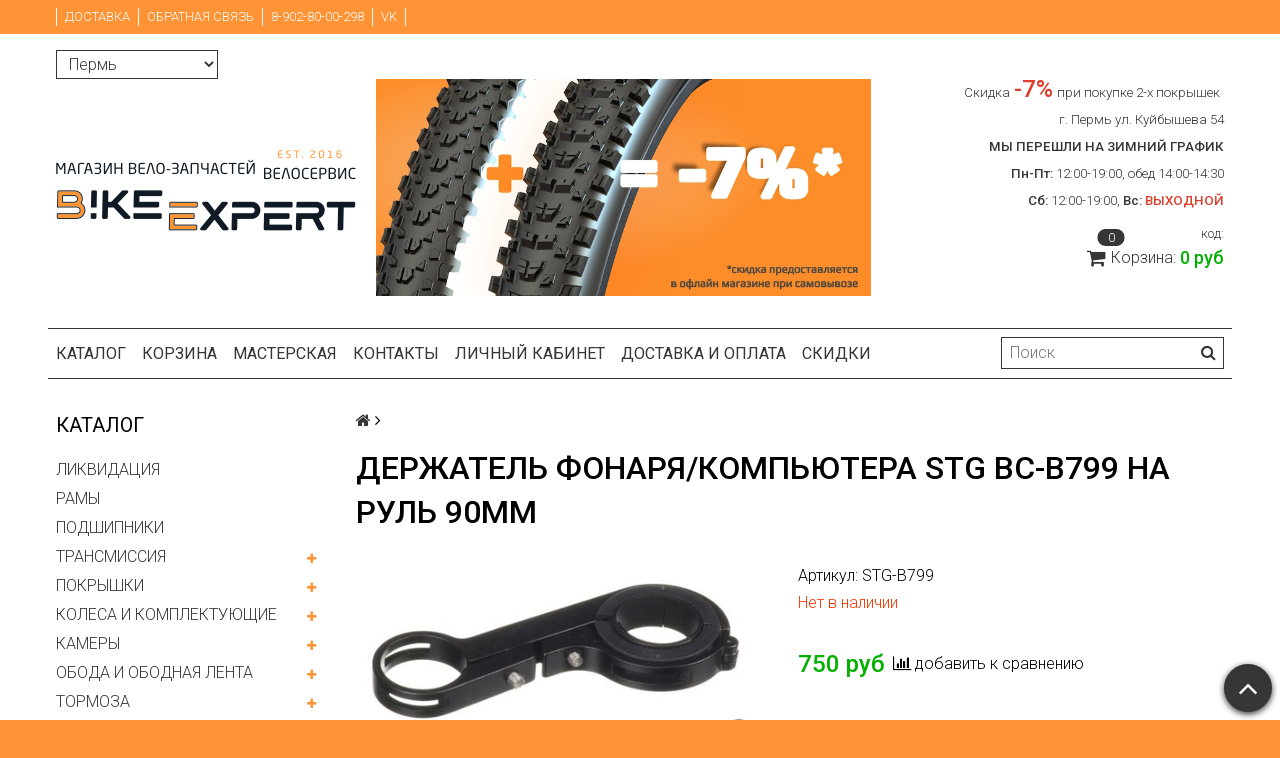

--- FILE ---
content_type: text/html; charset=utf-8
request_url: https://bikeexpert.org/product/derzhatel-fonarya-kompyutera-stg-b799
body_size: 18433
content:
<!DOCTYPE html>
<html>

<head><meta data-config="{&quot;product_id&quot;:190685981}" name="page-config" content="" /><meta data-config="{&quot;money_with_currency_format&quot;:{&quot;delimiter&quot;:&quot; &quot;,&quot;separator&quot;:&quot;.&quot;,&quot;format&quot;:&quot;%n %u&quot;,&quot;unit&quot;:&quot;руб&quot;,&quot;show_price_without_cents&quot;:1},&quot;currency_code&quot;:&quot;RUR&quot;,&quot;currency_iso_code&quot;:&quot;RUB&quot;,&quot;default_currency&quot;:{&quot;title&quot;:&quot;Российский рубль&quot;,&quot;code&quot;:&quot;RUR&quot;,&quot;rate&quot;:1.0,&quot;format_string&quot;:&quot;%n %u&quot;,&quot;unit&quot;:&quot;руб&quot;,&quot;price_separator&quot;:&quot;&quot;,&quot;is_default&quot;:true,&quot;price_delimiter&quot;:&quot;&quot;,&quot;show_price_with_delimiter&quot;:true,&quot;show_price_without_cents&quot;:true},&quot;facebook&quot;:{&quot;pixelActive&quot;:false,&quot;currency_code&quot;:&quot;RUB&quot;,&quot;use_variants&quot;:null},&quot;vk&quot;:{&quot;pixel_active&quot;:null,&quot;price_list_id&quot;:null},&quot;new_ya_metrika&quot;:true,&quot;ecommerce_data_container&quot;:&quot;dataLayer&quot;,&quot;common_js_version&quot;:null,&quot;vue_ui_version&quot;:null,&quot;feedback_captcha_enabled&quot;:null,&quot;account_id&quot;:615197,&quot;hide_items_out_of_stock&quot;:false,&quot;forbid_order_over_existing&quot;:true,&quot;minimum_items_price&quot;:null,&quot;enable_comparison&quot;:true,&quot;locale&quot;:&quot;ru&quot;,&quot;client_group&quot;:null,&quot;consent_to_personal_data&quot;:{&quot;active&quot;:false,&quot;obligatory&quot;:true,&quot;description&quot;:&quot;Настоящим подтверждаю, что я ознакомлен и согласен с условиями \u003ca href=&#39;/page/oferta&#39; target=&#39;blank&#39;\u003eоферты и политики конфиденциальности\u003c/a\u003e.&quot;},&quot;recaptcha_key&quot;:&quot;6LfXhUEmAAAAAOGNQm5_a2Ach-HWlFKD3Sq7vfFj&quot;,&quot;recaptcha_key_v3&quot;:&quot;6LcZi0EmAAAAAPNov8uGBKSHCvBArp9oO15qAhXa&quot;,&quot;yandex_captcha_key&quot;:&quot;ysc1_ec1ApqrRlTZTXotpTnO8PmXe2ISPHxsd9MO3y0rye822b9d2&quot;,&quot;checkout_float_order_content_block&quot;:false,&quot;available_products_characteristics_ids&quot;:null,&quot;sber_id_app_id&quot;:&quot;5b5a3c11-72e5-4871-8649-4cdbab3ba9a4&quot;,&quot;theme_generation&quot;:2,&quot;quick_checkout_captcha_enabled&quot;:false,&quot;max_order_lines_count&quot;:500,&quot;sber_bnpl_min_amount&quot;:1000,&quot;sber_bnpl_max_amount&quot;:150000,&quot;counter_settings&quot;:{&quot;data_layer_name&quot;:&quot;dataLayer&quot;,&quot;new_counters_setup&quot;:false,&quot;add_to_cart_event&quot;:true,&quot;remove_from_cart_event&quot;:true,&quot;add_to_wishlist_event&quot;:true},&quot;site_setting&quot;:{&quot;show_cart_button&quot;:false,&quot;show_service_button&quot;:false,&quot;show_marketplace_button&quot;:true,&quot;show_quick_checkout_button&quot;:false},&quot;warehouses&quot;:[{&quot;id&quot;:4121718,&quot;title&quot;:&quot;Основной склад&quot;,&quot;array_index&quot;:0},{&quot;id&quot;:4124114,&quot;title&quot;:&quot;Bikes \u0026 Fish (Ozon)&quot;,&quot;array_index&quot;:1},{&quot;id&quot;:4124115,&quot;title&quot;:&quot;велозапчасти (Ozon)&quot;,&quot;array_index&quot;:2},{&quot;id&quot;:4124116,&quot;title&quot;:&quot;Рыбалка воблеры (Ozon)&quot;,&quot;array_index&quot;:3}],&quot;captcha_type&quot;:&quot;google&quot;,&quot;human_readable_urls&quot;:false}" name="shop-config" content="" /><meta name='js-evnvironment' content='production' /><meta name='default-locale' content='ru' /><meta name='insales-redefined-api-methods' content="[]" /><script src="/packs/js/shop_bundle-2b0004e7d539ecb78a46.js"></script><script type="text/javascript" src="https://static.insales-cdn.com/assets/static-versioned/v3.72/static/libs/lodash/4.17.21/lodash.min.js"></script>
<!--InsalesCounter -->
<script type="text/javascript">
(function() {
  if (typeof window.__insalesCounterId !== 'undefined') {
    return;
  }

  try {
    Object.defineProperty(window, '__insalesCounterId', {
      value: 615197,
      writable: true,
      configurable: true
    });
  } catch (e) {
    console.error('InsalesCounter: Failed to define property, using fallback:', e);
    window.__insalesCounterId = 615197;
  }

  if (typeof window.__insalesCounterId === 'undefined') {
    console.error('InsalesCounter: Failed to set counter ID');
    return;
  }

  let script = document.createElement('script');
  script.async = true;
  script.src = '/javascripts/insales_counter.js?7';
  let firstScript = document.getElementsByTagName('script')[0];
  firstScript.parentNode.insertBefore(script, firstScript);
})();
</script>
<!-- /InsalesCounter -->

  <title>Держатель фонаря/компьютера STG BC-B799 на руль 90мм купить  | Веломагазин Bikeexpert </title>
  <meta name="robots" content="index,follow" />

  
  

<meta charset="utf-8" />
<meta http-equiv="X-UA-Compatible" content="IE=edge,chrome=1" />
<!--[if IE]><script src="//html5shiv.googlecode.com/svn/trunk/html5.js"></script><![endif]-->
<!--[if lt IE 9]>
  <script src="//css3-mediaqueries-js.googlecode.com/svn/trunk/css3-mediaqueries.js"></script>
<![endif]-->

<meta name="SKYPE_TOOLBAR" content="SKYPE_TOOLBAR_PARSER_COMPATIBLE" />
<meta name="viewport" content="width=device-width, initial-scale=1.0">


    <meta property="og:title" content="Держатель фонаря/компьютера STG BC-B799 на руль 90мм" />
    
      <meta property="og:image" content="https://static.insales-cdn.com/images/products/1/3193/357583993/compact_derzhatel-fonarya-kompyutera-stg-bc-b799-90mm.jpg" />
    
    <meta property="og:type" content="website" />
    <meta property="og:url" content="https://bikeexpert.org/product/derzhatel-fonarya-kompyutera-stg-b799" />
  

<meta name="keywords" content="Держатель фонаря/компьютера STG BC-B799 на руль 90мм купить  | Веломагазин Bikeexpert ">
<meta name="description" content="Держатель фонаря/компьютера STG BC-B799 на руль 90мм СКИДКА 5% при заказе на сайте. Более 2000 позиций в наличии. Shimano, MAXXIS, KMC, ASHIMA, Suntour, Velo и другие именитые производители Тел. +7 (902) 800-02-98">


  <link rel="canonical" href="https://bikeexpert.org/product/derzhatel-fonarya-kompyutera-stg-b799"/>


<link rel="alternate" type="application/rss+xml" title="Блог..." href="/blogs/blog.atom" />
<link href="https://static.insales-cdn.com/assets/1/7537/6389105/1768309398/favicon.png" rel="icon">
<link rel="apple-touch-icon" href="/custom_icon.png"/>

<!-- CDN -->


<link rel="stylesheet" href="//maxcdn.bootstrapcdn.com/font-awesome/4.5.0/css/font-awesome.min.css">


<link href='https://fonts.googleapis.com/css?family=Roboto:400,300,500,500italic,400italic,300italic&subset=latin,cyrillic' rel='stylesheet' type='text/css'>


  <script type="text/javascript" src="//ajax.googleapis.com/ajax/libs/jquery/1.11.0/jquery.min.js"></script>



<!-- <script src="//jsconsole.com/remote.js?FB0C821F-73DA-430F-BD50-9C397FCEAB8D"></script> -->
<!-- CDN end -->


<link type="text/css" rel="stylesheet" media="all" href="https://static.insales-cdn.com/assets/1/7537/6389105/1768309398/template.css" />


<script type="text/javascript" src="https://static.insales-cdn.com/assets/1/7537/6389105/1768309398/modernizr.js"></script>

<meta name='product-id' content='190685981' />
</head>

<body class="adaptive">
  <section class="section--content">
    <header>
  
  <div class="section--top_panel">
    <div class="wrap row
                padded-vertical padded-inner-sides"
    >
      <div class="lg-grid-9 sm-grid-8 xs-grid-2">
        

        <div class="top_menu">
          <ul class="menu menu--top menu--horizontal menu--one_line
                    sm-hidden xs-hidden
                    js-menu--top"
          >
            
              <li class="menu-node menu-node--top
                        "
              >
                <a href="/page/delivery"
                    class="menu-link"
                >
                  Доставка
                </a>
              </li>
            
              <li class="menu-node menu-node--top
                        "
              >
                <a href="/page/feedback"
                    class="menu-link"
                >
                  Обратная связь
                </a>
              </li>
            
              <li class="menu-node menu-node--top
                        "
              >
                <a href="https://bikeexpert.org/page/contacts"
                    class="menu-link"
                >
                  8-902-80-00-298
                </a>
              </li>
            
              <li class="menu-node menu-node--top
                        "
              >
                <a href="https://vk.com/bikeexpert_perm"
                    class="menu-link"
                >
                  VK
                </a>
              </li>
            
          </ul>

          <ul class="menu menu--top menu--horizontal
                    lg-hidden md-hidden"
          >
            <li class="menu-node menu-node--top">
              <button type="button"
                      class="menu-link
                            menu-toggler
                            js-panel-link"
                      data-params="target: '.js-panel--menu'"
              >
                <i class="fa fa-bars"></i>
              </button>
            </li>
          </ul>
        </div>
      </div>

      <div class="sm-grid-4 xs-grid-10
                  lg-hidden md-hidden
                  right"
      >
        
        



<form action="/search"
      method="get"
      class="search_widget
            search_widget--top_line "
>
  <input type="text"
          name="q"
          class="search_widget-field
                "
          value=""
          placeholder="Поиск"
  />

  <button type="submit"
          class="search_widget-submit
                button--invert"
  >
    <i class="fa fa-search"></i>
  </button>

  

  
</form>

      </div>

      <div class="sm-grid-2 mc-grid-3
                  fr
                  right
                  sm-hidden xs-hidden"
      >
        





      </div>
    </div>
  </div>
  
  <div class="section--header header">
    <div class="wrap row
                padded-inner"
    >

      <div class="grid-inline grid-inline-middle">

        <div class="lg-grid-9 sm-grid-12
                    sm-center
                    grid-inline grid-inline-middle
                    sm-padded-inner-bottom"
        >
          <div class="mc-top
                      xs-padded-inner-bottom"
          >

            <select select="cities" name="city[]">
  
    <option value="Пермь">Пермь</option>
  
    <option value="Москва">Москва</option>
  
    <option value="Санкт-Петербург">Санкт-Петербург</option>
  
    <option value="Уфа">Уфа</option>
  
    <option value="Екатеринбург">Екатеринбург</option>
  
</select>

          </div>
          <div class="mc-grid-12
                      xs-padded-inner-bottom"
          >
            <a href="/"
    class="logo"
>
  
    <img src="https://static.insales-cdn.com/assets/1/7537/6389105/1768309398/logo.png" alt="Веломагазин Bikeexpert" />
  
</a>

          </div>

          <div class="lg-grid-7 mc-grid-12
                      left mc-center
                      lg-padded-inner-left mc-padded-zero
                      xs-hidden"
          >
            
              <div class="editor
                          lg-left mc-center"
              >
                <p><a rel="noopener" href="https://bikeexpert.org/page/skidka-na-komplekt-pokryshek" target="_blank"><img style="display: block; margin-left: auto; margin-right: auto;" src='https://static.insales-cdn.com/files/1/889/108159865/original/Baner-1_1tyres-rgb-VK.jpg' alt="" /></a></p>
              </div>
            


          </div>
        </div>

        <div class="lg-grid-3 sm-grid-12
                    lg-right sm-center"
        >
          
            <div class="contacts editor">
              <p style="text-align: right;"><span style="font-size: 10pt;">Скидка</span> <span style="color: rgb(224, 62, 45);"><strong><span style="font-size: 18pt;">-</span></strong></span><span style="font-size: 18pt; color: rgb(224, 62, 45);"><strong>7%</strong></span> <span style="font-size: 10pt;">при покупке 2-х покрышек</span>&nbsp;</p>
<div style="text-align: right;"><span style="font-size: 10pt;">г. Пермь ул. Куйбышева 54</span></div>
<div style="text-align: right;"><span style="font-size: 10pt;"><strong>МЫ ПЕРЕШЛИ НА ЗИМНИЙ ГРАФИК</strong><br></span><strong><span style="font-size: 10.0pt;">Пн-Пт:</span></strong><span style="font-size: 10.0pt;"> 12:00-19:00, обед 14:00-14:30</span><br><strong><span style="font-size: 10.0pt;">&nbsp; &nbsp; Сб:</span></strong><span style="font-size: 10.0pt;"> 12:00-19:00, </span><strong style="font-size: 10pt; letter-spacing: 0px;">Вс: <span style="color: rgb(224, 62, 45);">ВЫХОДНОЙ<br></span></strong></div>
            </div>
          

          
          
            <div class="mc-grid-12
                        sm-padded-vertical xs-padded-vertical
                        sm-hidden xs-hidden"
            >
              

<div class="cart_widget
            cart_widget--header
            "
>
  <a href="/cart_items"
      class="cart_widget-link"
  >
    
      <span class="cart_widget-referer_code_block">
        код: <span id="referer_code_block" class="js-referer_code_block"></span>
      </span>
    
    <span class="cart_widget-icon">
      <i class="fa fa-shopping-cart"></i>

      <span class="cart_widget-items_count
                  js-cart_widget-items_count"
      >
        0
      </span>
    </span>

    <span class="cart_widget-title
                sm-hidden xs-hidden"
    >
      Корзина:
    </span>

    <span class="cart_widget-total prices">
      <span class="cart_widget-items_price
                  prices-current
                  js-cart_widget-total_price"
      >
        0 руб
      </span>
    </span>
  </a>

  
    <div class="cart_widget-dropdown
                basket_list
                sm-hidden xs-hidden
                padded
                js-basket_list"
    >
    </div>
  
</div>

            </div>
          
        </div>
      </div>
    </div>

    <div class="wrap row
                padded-inner-top padded-sides
                sm-padded-zero-top"
    >
      <div class="section--main_menu
                  row
                  grid-inline
                  padded"
      >
        <div class="lg-grid-9 sm-grid-12">
          


<div class="grid-row xs-hidden">
  <ul class="menu menu--main menu--main_lvl_1
            menu--horizontal
            menu--one_line js-menu--main"
  >
    
      <li class="menu-node menu-node--main_lvl_1
                "
      >

        <a href="/collection/all"
            class="menu-link
                  "
        >
          Каталог

        </a>

      </li>
    
      <li class="menu-node menu-node--main_lvl_1
                "
      >

        <a href="/cart_items"
            class="menu-link
                  "
        >
          Корзина

        </a>

      </li>
    
      <li class="menu-node menu-node--main_lvl_1
                "
      >

        <a href="/page/service"
            class="menu-link
                  "
        >
          Мастерская

        </a>

      </li>
    
      <li class="menu-node menu-node--main_lvl_1
                "
      >

        <a href="/page/contacts"
            class="menu-link
                  "
        >
          Контакты

        </a>

      </li>
    
      <li class="menu-node menu-node--main_lvl_1
                "
      >

        <a href="/client_account/login"
            class="menu-link
                  "
        >
          Личный кабинет

        </a>

      </li>
    
      <li class="menu-node menu-node--main_lvl_1
                "
      >

        <a href="/page/delivery"
            class="menu-link
                  "
        >
          Доставка и оплата

        </a>

      </li>
    
      <li class="menu-node menu-node--main_lvl_1
                "
      >

        <a href="/page/skidki"
            class="menu-link
                  "
        >
          Скидки

        </a>

      </li>
    
  </ul>
</div>

        </div>

        <div class="lg-grid-3
                    sm-hidden xs-hidden
                    right"
        >
          



<form action="/search"
      method="get"
      class="search_widget
            search_widget--header "
>
  <input type="text"
          name="q"
          class="search_widget-field
                js-ajax_search-input"
          value=""
          placeholder="Поиск"
  />

  <button type="submit"
          class="search_widget-submit
                button--invert"
  >
    <i class="fa fa-search"></i>
  </button>

  
    <div class="ajax_search-wrapper
                js-ajax_search-wrapper"
    ></div>
  

  
</form>

        </div>
      </div>

    </div>
  </div>
</header>


    <div class="content-container
                wrap row"
    >
      

      

      
        <div class="lg-grid-3 md-grid-3
                    sm-hidden xs-hidden
                    padded-inner-sides
                    "
        >
          <div class="sidebar">

  
    <div class="sidebar_block">
      <div class="sidebar_block-title">
        Каталог
      </div>
      <noindex>
      



<ul class="menu menu--collection menu--vertical
          "
>

  
  
    <li class="menu-node menu-node--collection_lvl_1
              
              js-menu-wrapper"
    >

      
      <a  href="/collection/likvidatsiya"
          class="menu-link
                "
      >
        ЛИКВИДАЦИЯ
      </a>

      
    </li>
  
    <li class="menu-node menu-node--collection_lvl_1
              
              js-menu-wrapper"
    >

      
      <a  href="/collection/ramy"
          class="menu-link
                "
      >
        РАМЫ
      </a>

      
    </li>
  
    <li class="menu-node menu-node--collection_lvl_1
              
              js-menu-wrapper"
    >

      
      <a  href="/collection/podshipniki"
          class="menu-link
                "
      >
        ПОДШИПНИКИ
      </a>

      
    </li>
  
    <li class="menu-node menu-node--collection_lvl_1
              
              js-menu-wrapper"
    >

      
      <a  href="/collection/transmissiya"
          class="menu-link
                "
      >
        ТРАНСМИССИЯ
      </a>

      
        <span class="menu-marker menu-marker--parent menu-toggler
                    button--toggler
                    js-menu-toggler">
          <i class="fa
                    fa-plus"
          ></i>
        </span>

        <ul class="menu menu--vertical
                  menu--collapse"
        >
          
            <li class="menu-node menu-node--collection_lvl_2
                      
                      js-menu-wrapper"
            >

              
              <a  href="/collection/karetki"
                  class="menu-link menu-link
                        "
              >
                Каретки
              </a>

              

            </li>
          
            <li class="menu-node menu-node--collection_lvl_2
                      
                      js-menu-wrapper"
            >

              
              <a  href="/collection/kassety-i-treschetki"
                  class="menu-link menu-link
                        "
              >
                Кассеты и трещетки
              </a>

              

            </li>
          
            <li class="menu-node menu-node--collection_lvl_2
                      
                      js-menu-wrapper"
            >

              
              <a  href="/collection/zvezdy"
                  class="menu-link menu-link
                        "
              >
                Передние звезды
              </a>

              

            </li>
          
            <li class="menu-node menu-node--collection_lvl_2
                      
                      js-menu-wrapper"
            >

              
              <a  href="/collection/tsepi"
                  class="menu-link menu-link
                        "
              >
                Цепи
              </a>

              

            </li>
          
            <li class="menu-node menu-node--collection_lvl_2
                      
                      js-menu-wrapper"
            >

              
              <a  href="/collection/zadnie-pereklyuchateli"
                  class="menu-link menu-link
                        "
              >
                Задние переключатели
              </a>

              

            </li>
          
            <li class="menu-node menu-node--collection_lvl_2
                      
                      js-menu-wrapper"
            >

              
              <a  href="/collection/pereklyuchateli-shimano"
                  class="menu-link menu-link
                        "
              >
                Переключатели Shimano
              </a>

              

            </li>
          
            <li class="menu-node menu-node--collection_lvl_2
                      
                      js-menu-wrapper"
            >

              
              <a  href="/collection/sistemy"
                  class="menu-link menu-link
                        "
              >
                Системы шатунов
              </a>

              

            </li>
          
            <li class="menu-node menu-node--collection_lvl_2
                      
                      js-menu-wrapper"
            >

              
              <a  href="/collection/manetki-i-komboruchki"
                  class="menu-link menu-link
                        "
              >
                Шифтеры (манетки)
              </a>

              

            </li>
          
            <li class="menu-node menu-node--collection_lvl_2
                      
                      js-menu-wrapper"
            >

              
              <a  href="/collection/shosseynye-pistolety"
                  class="menu-link menu-link
                        "
              >
                Шоссейные пистолеты
              </a>

              

            </li>
          
            <li class="menu-node menu-node--collection_lvl_2
                      
                      js-menu-wrapper"
            >

              
              <a  href="/collection/perednie-pereklyuchateli"
                  class="menu-link menu-link
                        "
              >
                Передние переключатели
              </a>

              

            </li>
          
            <li class="menu-node menu-node--collection_lvl_2
                      
                      js-menu-wrapper"
            >

              
              <a  href="/collection/derzhateli-zadnego-pereklyuchatelya"
                  class="menu-link menu-link
                        "
              >
                Петухи на велосипед
              </a>

              

            </li>
          
            <li class="menu-node menu-node--collection_lvl_2
                      
                      js-menu-wrapper"
            >

              
              <a  href="/collection/zapchasti-dlya-sistem"
                  class="menu-link menu-link
                        "
              >
                Запчасти для трансмиссии
              </a>

              

            </li>
          
        </ul>
      
    </li>
  
    <li class="menu-node menu-node--collection_lvl_1
              
              js-menu-wrapper"
    >

      
      <a  href="/collection/pokryshki"
          class="menu-link
                "
      >
        ПОКРЫШКИ
      </a>

      
        <span class="menu-marker menu-marker--parent menu-toggler
                    button--toggler
                    js-menu-toggler">
          <i class="fa
                    fa-plus"
          ></i>
        </span>

        <ul class="menu menu--vertical
                  menu--collapse"
        >
          
            <li class="menu-node menu-node--collection_lvl_2
                      
                      js-menu-wrapper"
            >

              
              <a  href="/collection/pokryshki-continental-dlya-velosipeda"
                  class="menu-link menu-link
                        "
              >
                Покрышки Continental
              </a>

              

            </li>
          
            <li class="menu-node menu-node--collection_lvl_2
                      
                      js-menu-wrapper"
            >

              
              <a  href="/collection/pokryshki-schwalbe"
                  class="menu-link menu-link
                        "
              >
                Покрышки schwalbe
              </a>

              

            </li>
          
            <li class="menu-node menu-node--collection_lvl_2
                      
                      js-menu-wrapper"
            >

              
              <a  href="/collection/kenda"
                  class="menu-link menu-link
                        "
              >
                Kenda
              </a>

              

            </li>
          
            <li class="menu-node menu-node--collection_lvl_2
                      
                      js-menu-wrapper"
            >

              
              <a  href="/collection/pokryshki-26-dyujmov"
                  class="menu-link menu-link
                        "
              >
                Покрышки 26
              </a>

              

            </li>
          
            <li class="menu-node menu-node--collection_lvl_2
                      
                      js-menu-wrapper"
            >

              
              <a  href="/collection/pokryshki-27-5-dyujmov"
                  class="menu-link menu-link
                        "
              >
                Покрышки 27.5
              </a>

              

            </li>
          
            <li class="menu-node menu-node--collection_lvl_2
                      
                      js-menu-wrapper"
            >

              
              <a  href="/collection/pokryshki-28-dyujmov-700s"
                  class="menu-link menu-link
                        "
              >
                Покрышки 28
              </a>

              

            </li>
          
            <li class="menu-node menu-node--collection_lvl_2
                      
                      js-menu-wrapper"
            >

              
              <a  href="/collection/pokryshki-29-dyujmov"
                  class="menu-link menu-link
                        "
              >
                Покрышки 29
              </a>

              

            </li>
          
            <li class="menu-node menu-node--collection_lvl_2
                      
                      js-menu-wrapper"
            >

              
              <a  href="/collection/pokryshki-fatbike-27-5-29"
                  class="menu-link menu-link
                        "
              >
                Покрышки для фэтбайка
              </a>

              

            </li>
          
            <li class="menu-node menu-node--collection_lvl_2
                      
                      js-menu-wrapper"
            >

              
              <a  href="/collection/pokryshki-na-bmh"
                  class="menu-link menu-link
                        "
              >
                Покрышки бмх
              </a>

              

            </li>
          
            <li class="menu-node menu-node--collection_lvl_2
                      
                      js-menu-wrapper"
            >

              
              <a  href="/collection/antiprokolnye-pokryshki-dlya-velosipeda"
                  class="menu-link menu-link
                        "
              >
                Антипрокольные покрышки
              </a>

              

            </li>
          
            <li class="menu-node menu-node--collection_lvl_2
                      
                      js-menu-wrapper"
            >

              
              <a  href="/collection/zimnie-shiny-dlya-velosipeda"
                  class="menu-link menu-link
                        "
              >
                Зимние шины
              </a>

              

            </li>
          
            <li class="menu-node menu-node--collection_lvl_2
                      
                      js-menu-wrapper"
            >

              
              <a  href="/collection/pokryshki-dlya-detskogo-velosipeda"
                  class="menu-link menu-link
                        "
              >
                Покрышки для детского велосипеда
              </a>

              

            </li>
          
            <li class="menu-node menu-node--collection_lvl_2
                      
                      js-menu-wrapper"
            >

              
              <a  href="/collection/beskamernye-pokryshki-dlya-velosipeda"
                  class="menu-link menu-link
                        "
              >
                Бескамерные покрышки
              </a>

              

            </li>
          
        </ul>
      
    </li>
  
    <li class="menu-node menu-node--collection_lvl_1
              
              js-menu-wrapper"
    >

      
      <a  href="/collection/kolesa"
          class="menu-link
                "
      >
        КОЛЕСА И КОМПЛЕКТУЮЩИЕ
      </a>

      
        <span class="menu-marker menu-marker--parent menu-toggler
                    button--toggler
                    js-menu-toggler">
          <i class="fa
                    fa-plus"
          ></i>
        </span>

        <ul class="menu menu--vertical
                  menu--collapse"
        >
          
            <li class="menu-node menu-node--collection_lvl_2
                      
                      js-menu-wrapper"
            >

              
              <a  href="/collection/spitsy-i-nippelya"
                  class="menu-link menu-link
                        "
              >
                Спицы и ниппеля
              </a>

              

            </li>
          
            <li class="menu-node menu-node--collection_lvl_2
                      
                      js-menu-wrapper"
            >

              
              <a  href="/collection/dlya-velosipeda"
                  class="menu-link menu-link
                        "
              >
                Втулки
              </a>

              

            </li>
          
            <li class="menu-node menu-node--collection_lvl_2
                      
                      js-menu-wrapper"
            >

              
              <a  href="/collection/kolesa-dlya-velosipeda"
                  class="menu-link menu-link
                        "
              >
                Колеса в сборе
              </a>

              

            </li>
          
            <li class="menu-node menu-node--collection_lvl_2
                      
                      js-menu-wrapper"
            >

              
              <a  href="/collection/zapchasti-dlya-vtulok"
                  class="menu-link menu-link
                        "
              >
                Комплектующие
              </a>

              

            </li>
          
            <li class="menu-node menu-node--collection_lvl_2
                      
                      js-menu-wrapper"
            >

              
              <a  href="/collection/kolpachki-na-nippel"
                  class="menu-link menu-link
                        "
              >
                Колпачки на ниппель
              </a>

              

            </li>
          
        </ul>
      
    </li>
  
    <li class="menu-node menu-node--collection_lvl_1
              
              js-menu-wrapper"
    >

      
      <a  href="/collection/kamery"
          class="menu-link
                "
      >
        КАМЕРЫ
      </a>

      
        <span class="menu-marker menu-marker--parent menu-toggler
                    button--toggler
                    js-menu-toggler">
          <i class="fa
                    fa-plus"
          ></i>
        </span>

        <ul class="menu menu--vertical
                  menu--collapse"
        >
          
            <li class="menu-node menu-node--collection_lvl_2
                      
                      js-menu-wrapper"
            >

              
              <a  href="/collection/kamery-dlya-detskogo-velosipeda"
                  class="menu-link menu-link
                        "
              >
                Камеры для детского велосипеда
              </a>

              

            </li>
          
            <li class="menu-node menu-node--collection_lvl_2
                      
                      js-menu-wrapper"
            >

              
              <a  href="/collection/kamery-dlya-velosipeda-20-dyuymov"
                  class="menu-link menu-link
                        "
              >
                Камеры 20 дюймов
              </a>

              

            </li>
          
            <li class="menu-node menu-node--collection_lvl_2
                      
                      js-menu-wrapper"
            >

              
              <a  href="/collection/kamery-26-dyujmov"
                  class="menu-link menu-link
                        "
              >
                Камеры 26 дюймов
              </a>

              

            </li>
          
            <li class="menu-node menu-node--collection_lvl_2
                      
                      js-menu-wrapper"
            >

              
              <a  href="/collection/kamery-27-5-dyujmov"
                  class="menu-link menu-link
                        "
              >
                Камеры 27.5 дюймов
              </a>

              

            </li>
          
            <li class="menu-node menu-node--collection_lvl_2
                      
                      js-menu-wrapper"
            >

              
              <a  href="/collection/kamery-28-dyujmov-700s"
                  class="menu-link menu-link
                        "
              >
                Камеры 28 дюймов
              </a>

              

            </li>
          
            <li class="menu-node menu-node--collection_lvl_2
                      
                      js-menu-wrapper"
            >

              
              <a  href="/collection/kamery-29-dyujmov"
                  class="menu-link menu-link
                        "
              >
                Камеры 29 дюймов
              </a>

              

            </li>
          
            <li class="menu-node menu-node--collection_lvl_2
                      
                      js-menu-wrapper"
            >

              
              <a  href="/collection/kamery-fatbike-27-5-29"
                  class="menu-link menu-link
                        "
              >
                Камеры для фэтбайка
              </a>

              

            </li>
          
            <li class="menu-node menu-node--collection_lvl_2
                      
                      js-menu-wrapper"
            >

              
              <a  href="/collection/remkomplekti-dlya-kamery-velosipeda"
                  class="menu-link menu-link
                        "
              >
                Ремкомплекты для камер
              </a>

              

            </li>
          
            <li class="menu-node menu-node--collection_lvl_2
                      
                      js-menu-wrapper"
            >

              
              <a  href="/collection/kamery-dlya-kolyaski"
                  class="menu-link menu-link
                        "
              >
                Камеры для коляски
              </a>

              

            </li>
          
        </ul>
      
    </li>
  
    <li class="menu-node menu-node--collection_lvl_1
              
              js-menu-wrapper"
    >

      
      <a  href="/collection/oboda-i-obodnaya-lenta"
          class="menu-link
                "
      >
        ОБОДА И ОБОДНАЯ ЛЕНТА
      </a>

      
        <span class="menu-marker menu-marker--parent menu-toggler
                    button--toggler
                    js-menu-toggler">
          <i class="fa
                    fa-plus"
          ></i>
        </span>

        <ul class="menu menu--vertical
                  menu--collapse"
        >
          
            <li class="menu-node menu-node--collection_lvl_2
                      
                      js-menu-wrapper"
            >

              
              <a  href="/collection/oboda-26-dyujmov"
                  class="menu-link menu-link
                        "
              >
                Обода 26 дюймов
              </a>

              

            </li>
          
            <li class="menu-node menu-node--collection_lvl_2
                      
                      js-menu-wrapper"
            >

              
              <a  href="/collection/oboda-27-5-dyujmov"
                  class="menu-link menu-link
                        "
              >
                Обода 27.5 дюймов
              </a>

              

            </li>
          
            <li class="menu-node menu-node--collection_lvl_2
                      
                      js-menu-wrapper"
            >

              
              <a  href="/collection/oboda-28-dyujmov-700s"
                  class="menu-link menu-link
                        "
              >
                Обода 28 дюймов
              </a>

              

            </li>
          
            <li class="menu-node menu-node--collection_lvl_2
                      
                      js-menu-wrapper"
            >

              
              <a  href="/collection/oboda-29-dyujmov"
                  class="menu-link menu-link
                        "
              >
                Обода 29 дюймов
              </a>

              

            </li>
          
            <li class="menu-node menu-node--collection_lvl_2
                      
                      js-menu-wrapper"
            >

              
              <a  href="/collection/oboda-fatbike-27-5-29"
                  class="menu-link menu-link
                        "
              >
                Обода для фэтбайка
              </a>

              

            </li>
          
            <li class="menu-node menu-node--collection_lvl_2
                      
                      js-menu-wrapper"
            >

              
              <a  href="/collection/lenta-obodnaya"
                  class="menu-link menu-link
                        "
              >
                Ободные ленты
              </a>

              

            </li>
          
            <li class="menu-node menu-node--collection_lvl_2
                      
                      js-menu-wrapper"
            >

              
              <a  href="/collection/oboda-na-bmh"
                  class="menu-link menu-link
                        "
              >
                Обода на бмх
              </a>

              

            </li>
          
        </ul>
      
    </li>
  
    <li class="menu-node menu-node--collection_lvl_1
              
              js-menu-wrapper"
    >

      
      <a  href="/collection/tormoza"
          class="menu-link
                "
      >
        ТОРМОЗА
      </a>

      
        <span class="menu-marker menu-marker--parent menu-toggler
                    button--toggler
                    js-menu-toggler">
          <i class="fa
                    fa-plus"
          ></i>
        </span>

        <ul class="menu menu--vertical
                  menu--collapse"
        >
          
            <li class="menu-node menu-node--collection_lvl_2
                      
                      js-menu-wrapper"
            >

              
              <a  href="/collection/diskovye-tormoza-na-velosiped"
                  class="menu-link menu-link
                        "
              >
                Дисковые тормоза
              </a>

              

            </li>
          
            <li class="menu-node menu-node--collection_lvl_2
                      
                      js-menu-wrapper"
            >

              
              <a  href="/collection/gidravlicheskie-tormoza"
                  class="menu-link menu-link
                        "
              >
                Гидравлические тормоза
              </a>

              

            </li>
          
            <li class="menu-node menu-node--collection_lvl_2
                      
                      js-menu-wrapper"
            >

              
              <a  href="/collection/tormoznye-diski-rotory"
                  class="menu-link menu-link
                        "
              >
                Тормозные диски
              </a>

              

            </li>
          
            <li class="menu-node menu-node--collection_lvl_2
                      
                      js-menu-wrapper"
            >

              
              <a  href="/collection/tormoznye-kolodki"
                  class="menu-link menu-link
                        "
              >
                Тормозные колодки
              </a>

              

            </li>
          
            <li class="menu-node menu-node--collection_lvl_2
                      
                      js-menu-wrapper"
            >

              
              <a  href="/collection/obodnye-tormoza"
                  class="menu-link menu-link
                        "
              >
                Ободные тормоза
              </a>

              

            </li>
          
            <li class="menu-node menu-node--collection_lvl_2
                      
                      js-menu-wrapper"
            >

              
              <a  href="/collection/tormoznye-ruchki"
                  class="menu-link menu-link
                        "
              >
                Тормозные ручки
              </a>

              

            </li>
          
            <li class="menu-node menu-node--collection_lvl_2
                      
                      js-menu-wrapper"
            >

              
              <a  href="/collection/adaptery-dlya-diskovogo-tormoza"
                  class="menu-link menu-link
                        "
              >
                Адаптеры для дискового тормоза
              </a>

              

            </li>
          
            <li class="menu-node menu-node--collection_lvl_2
                      
                      js-menu-wrapper"
            >

              
              <a  href="/collection/zapchasti-dlya-tormozov"
                  class="menu-link menu-link
                        "
              >
                Запчасти для тормозов
              </a>

              

            </li>
          
            <li class="menu-node menu-node--collection_lvl_2
                      
                      js-menu-wrapper"
            >

              
              <a  href="/collection/tormoznaya-zhidkost-dlya-velosipeda"
                  class="menu-link menu-link
                        "
              >
                Тормозные жидкости
              </a>

              

            </li>
          
        </ul>
      
    </li>
  
    <li class="menu-node menu-node--collection_lvl_1
              
              js-menu-wrapper"
    >

      
      <a  href="/collection/vilki-i-amortizatory"
          class="menu-link
                "
      >
        ВИЛКИ
      </a>

      
    </li>
  
    <li class="menu-node menu-node--collection_lvl_1
              
              js-menu-wrapper"
    >

      
      <a  href="/collection/upravlenie"
          class="menu-link
                "
      >
        УПРАВЛЕНИЕ
      </a>

      
        <span class="menu-marker menu-marker--parent menu-toggler
                    button--toggler
                    js-menu-toggler">
          <i class="fa
                    fa-plus"
          ></i>
        </span>

        <ul class="menu menu--vertical
                  menu--collapse"
        >
          
            <li class="menu-node menu-node--collection_lvl_2
                      
                      js-menu-wrapper"
            >

              
              <a  href="/collection/pedali"
                  class="menu-link menu-link
                        "
              >
                Педали
              </a>

              

            </li>
          
            <li class="menu-node menu-node--collection_lvl_2
                      
                      js-menu-wrapper"
            >

              
              <a  href="/collection/gripsy"
                  class="menu-link menu-link
                        "
              >
                Грипсы
              </a>

              

            </li>
          
            <li class="menu-node menu-node--collection_lvl_2
                      
                      js-menu-wrapper"
            >

              
              <a  href="/collection/sedla-i-detskie-kresla"
                  class="menu-link menu-link
                        "
              >
                Седла
              </a>

              

            </li>
          
            <li class="menu-node menu-node--collection_lvl_2
                      
                      js-menu-wrapper"
            >

              
              <a  href="/collection/vynosy-rulya"
                  class="menu-link menu-link
                        "
              >
                Выносы руля
              </a>

              

            </li>
          
            <li class="menu-node menu-node--collection_lvl_2
                      
                      js-menu-wrapper"
            >

              
              <a  href="/collection/obmotka-rulya"
                  class="menu-link menu-link
                        "
              >
                Обмотки руля
              </a>

              

            </li>
          
            <li class="menu-node menu-node--collection_lvl_2
                      
                      js-menu-wrapper"
            >

              
              <a  href="/collection/ruli"
                  class="menu-link menu-link
                        "
              >
                Рули
              </a>

              

            </li>
          
            <li class="menu-node menu-node--collection_lvl_2
                      
                      js-menu-wrapper"
            >

              
              <a  href="/collection/rulevye-kolonki"
                  class="menu-link menu-link
                        "
              >
                Рулевые колонки
              </a>

              

            </li>
          
            <li class="menu-node menu-node--collection_lvl_2
                      
                      js-menu-wrapper"
            >

              
              <a  href="/collection/prostavochnye-koltsa"
                  class="menu-link menu-link
                        "
              >
                Проставочные кольца
              </a>

              

            </li>
          
            <li class="menu-node menu-node--collection_lvl_2
                      
                      js-menu-wrapper"
            >

              
              <a  href="/collection/podsedelnye-shtyri"
                  class="menu-link menu-link
                        "
              >
                Подседельные штыри
              </a>

              

            </li>
          
            <li class="menu-node menu-node--collection_lvl_2
                      
                      js-menu-wrapper"
            >

              
              <a  href="/collection/podsedelnye-homuty"
                  class="menu-link menu-link
                        "
              >
                Подседельные хомуты
              </a>

              

            </li>
          
        </ul>
      
    </li>
  
    <li class="menu-node menu-node--collection_lvl_1
              
              js-menu-wrapper"
    >

      
      <a  href="/collection/instrumenty-i-smazki"
          class="menu-link
                "
      >
        ИНСТРУМЕНТЫ
      </a>

      
        <span class="menu-marker menu-marker--parent menu-toggler
                    button--toggler
                    js-menu-toggler">
          <i class="fa
                    fa-plus"
          ></i>
        </span>

        <ul class="menu menu--vertical
                  menu--collapse"
        >
          
            <li class="menu-node menu-node--collection_lvl_2
                      
                      js-menu-wrapper"
            >

              
              <a  href="/collection/vyzhimki-tsepi"
                  class="menu-link menu-link
                        "
              >
                Выжимки цепи
              </a>

              

            </li>
          
            <li class="menu-node menu-node--collection_lvl_2
                      
                      js-menu-wrapper"
            >

              
              <a  href="/collection/multituly"
                  class="menu-link menu-link
                        "
              >
                Мультитулы
              </a>

              

            </li>
          
            <li class="menu-node menu-node--collection_lvl_2
                      
                      js-menu-wrapper"
            >

              
              <a  href="/collection/semniki-shatunov-velosipeda"
                  class="menu-link menu-link
                        "
              >
                Съемники шатунов
              </a>

              

            </li>
          
            <li class="menu-node menu-node--collection_lvl_2
                      
                      js-menu-wrapper"
            >

              
              <a  href="/collection/syomniki-karetki-velosipeda"
                  class="menu-link menu-link
                        "
              >
                Съёмники каретки
              </a>

              

            </li>
          
            <li class="menu-node menu-node--collection_lvl_2
                      
                      js-menu-wrapper"
            >

              
              <a  href="/collection/nabory-instrumentov"
                  class="menu-link menu-link
                        "
              >
                Наборы инструментов
              </a>

              

            </li>
          
            <li class="menu-node menu-node--collection_lvl_2
                      
                      js-menu-wrapper"
            >

              
              <a  href="/collection/klyuchi-dlya-spits"
                  class="menu-link menu-link
                        "
              >
                Ключи для спиц
              </a>

              

            </li>
          
            <li class="menu-node menu-node--collection_lvl_2
                      
                      js-menu-wrapper"
            >

              
              <a  href="/collection/semniki-kassety-velosipeda"
                  class="menu-link menu-link
                        "
              >
                Съемники кассеты
              </a>

              

            </li>
          
            <li class="menu-node menu-node--collection_lvl_2
                      
                      js-menu-wrapper"
            >

              
              <a  href="/collection/mashinki-dlya-moyki-tsepi"
                  class="menu-link menu-link
                        "
              >
                Машинки для мойки цепи
              </a>

              

            </li>
          
            <li class="menu-node menu-node--collection_lvl_2
                      
                      js-menu-wrapper"
            >

              
              <a  href="/collection/klyuchi-konusnye"
                  class="menu-link menu-link
                        "
              >
                Ключи конусные
              </a>

              

            </li>
          
            <li class="menu-node menu-node--collection_lvl_2
                      
                      js-menu-wrapper"
            >

              
              <a  href="/collection/klyuchi-dlya-vilki"
                  class="menu-link menu-link
                        "
              >
                Ключи для вилки
              </a>

              

            </li>
          
            <li class="menu-node menu-node--collection_lvl_2
                      
                      js-menu-wrapper"
            >

              
              <a  href="/collection/nabory-shestigrannikov"
                  class="menu-link menu-link
                        "
              >
                Наборы шестигранников
              </a>

              

            </li>
          
            <li class="menu-node menu-node--collection_lvl_2
                      
                      js-menu-wrapper"
            >

              
              <a  href="/collection/semniki-pedaley-velosipeda"
                  class="menu-link menu-link
                        "
              >
                Съемники педалей
              </a>

              

            </li>
          
        </ul>
      
    </li>
  
    <li class="menu-node menu-node--collection_lvl_1
              
              js-menu-wrapper"
    >

      
      <a  href="/collection/smazka-tsepi-i-ochistiteli"
          class="menu-link
                "
      >
        СМАЗКИ
      </a>

      
        <span class="menu-marker menu-marker--parent menu-toggler
                    button--toggler
                    js-menu-toggler">
          <i class="fa
                    fa-plus"
          ></i>
        </span>

        <ul class="menu menu--vertical
                  menu--collapse"
        >
          
            <li class="menu-node menu-node--collection_lvl_2
                      
                      js-menu-wrapper"
            >

              
              <a  href="/collection/vilochnoe-maslo"
                  class="menu-link menu-link
                        "
              >
                Вилочные масла
              </a>

              

            </li>
          
            <li class="menu-node menu-node--collection_lvl_2
                      
                      js-menu-wrapper"
            >

              
              <a  href="/collection/smazki-dlya-podshipnikov"
                  class="menu-link menu-link
                        "
              >
                Смазки для подшипников
              </a>

              

            </li>
          
            <li class="menu-node menu-node--collection_lvl_2
                      
                      js-menu-wrapper"
            >

              
              <a  href="/collection/smazki-dlya-tsepi"
                  class="menu-link menu-link
                        "
              >
                Смазки для цепи
              </a>

              

            </li>
          
            <li class="menu-node menu-node--collection_lvl_2
                      
                      js-menu-wrapper"
            >

              
              <a  href="/collection/ochistiteli-tsepi"
                  class="menu-link menu-link
                        "
              >
                Очистители цепи
              </a>

              

            </li>
          
            <li class="menu-node menu-node--collection_lvl_2
                      
                      js-menu-wrapper"
            >

              
              <a  href="/collection/silikonovye-smazki"
                  class="menu-link menu-link
                        "
              >
                Силиконовые смазки
              </a>

              

            </li>
          
        </ul>
      
    </li>
  
    <li class="menu-node menu-node--collection_lvl_1
              
              js-menu-wrapper"
    >

      
      <a  href="/collection/nasosy"
          class="menu-link
                "
      >
        НАСОСЫ
      </a>

      
        <span class="menu-marker menu-marker--parent menu-toggler
                    button--toggler
                    js-menu-toggler">
          <i class="fa
                    fa-plus"
          ></i>
        </span>

        <ul class="menu menu--vertical
                  menu--collapse"
        >
          
            <li class="menu-node menu-node--collection_lvl_2
                      
                      js-menu-wrapper"
            >

              
              <a  href="/collection/nasosy-ruchnye"
                  class="menu-link menu-link
                        "
              >
                Насосы ручные
              </a>

              

            </li>
          
            <li class="menu-node menu-node--collection_lvl_2
                      
                      js-menu-wrapper"
            >

              
              <a  href="/collection/nasosy-s-manometrom"
                  class="menu-link menu-link
                        "
              >
                Насосы с манометром
              </a>

              

            </li>
          
            <li class="menu-node menu-node--collection_lvl_2
                      
                      js-menu-wrapper"
            >

              
              <a  href="/collection/nasosy-vysokogo-davleniya"
                  class="menu-link menu-link
                        "
              >
                Насосы высокого давления
              </a>

              

            </li>
          
            <li class="menu-node menu-node--collection_lvl_2
                      
                      js-menu-wrapper"
            >

              
              <a  href="/collection/napolnye-nasosy"
                  class="menu-link menu-link
                        "
              >
                Напольные насосы
              </a>

              

            </li>
          
            <li class="menu-node menu-node--collection_lvl_2
                      
                      js-menu-wrapper"
            >

              
              <a  href="/collection/perehodniki-dlya-nasosa"
                  class="menu-link menu-link
                        "
              >
                Переходники для насоса
              </a>

              

            </li>
          
            <li class="menu-node menu-node--collection_lvl_2
                      
                      js-menu-wrapper"
            >

              
              <a  href="/collection/velonasosy-giyo"
                  class="menu-link menu-link
                        "
              >
                Велонасосы giyo
              </a>

              

            </li>
          
        </ul>
      
    </li>
  
    <li class="menu-node menu-node--collection_lvl_1
              
              js-menu-wrapper"
    >

      
      <a  href="/collection/ekipirovka"
          class="menu-link
                "
      >
        ЭКИПИРОВКА
      </a>

      
        <span class="menu-marker menu-marker--parent menu-toggler
                    button--toggler
                    js-menu-toggler">
          <i class="fa
                    fa-plus"
          ></i>
        </span>

        <ul class="menu menu--vertical
                  menu--collapse"
        >
          
            <li class="menu-node menu-node--collection_lvl_2
                      
                      js-menu-wrapper"
            >

              
              <a  href="/collection/shlema"
                  class="menu-link menu-link
                        "
              >
                Велошлемы
              </a>

              

            </li>
          
            <li class="menu-node menu-node--collection_lvl_2
                      
                      js-menu-wrapper"
            >

              
              <a  href="/collection/ochki"
                  class="menu-link menu-link
                        "
              >
                Велосипедные очки
              </a>

              

            </li>
          
            <li class="menu-node menu-node--collection_lvl_2
                      
                      js-menu-wrapper"
            >

              
              <a  href="/collection/perchatki"
                  class="menu-link menu-link
                        "
              >
                Велоперчатки
              </a>

              

            </li>
          
            <li class="menu-node menu-node--collection_lvl_2
                      
                      js-menu-wrapper"
            >

              
              <a  href="/collection/ryukzaki"
                  class="menu-link menu-link
                        "
              >
                Велорюкзаки
              </a>

              

            </li>
          
            <li class="menu-node menu-node--collection_lvl_2
                      
                      js-menu-wrapper"
            >

              
              <a  href="/collection/bafy-shapki-maski"
                  class="menu-link menu-link
                        "
              >
                Прочая велоэкипировка
              </a>

              

            </li>
          
        </ul>
      
    </li>
  
    <li class="menu-node menu-node--collection_lvl_1
              
              js-menu-wrapper"
    >

      
      <a  href="/collection/aksessuary"
          class="menu-link
                "
      >
        АКСЕССУАРЫ
      </a>

      
        <span class="menu-marker menu-marker--parent menu-toggler
                    button--toggler
                    js-menu-toggler">
          <i class="fa
                    fa-plus"
          ></i>
        </span>

        <ul class="menu menu--vertical
                  menu--collapse"
        >
          
            <li class="menu-node menu-node--collection_lvl_2
                      
                      js-menu-wrapper"
            >

              
              <a  href="/collection/bagazhniki-nastennye-kryuki"
                  class="menu-link menu-link
                        "
              >
                Багажники
              </a>

              

            </li>
          
            <li class="menu-node menu-node--collection_lvl_2
                      
                      js-menu-wrapper"
            >

              
              <a  href="/collection/krepleniya-dlya-velosipeda"
                  class="menu-link menu-link
                        "
              >
                Крепления для велосипеда
              </a>

              

            </li>
          
            <li class="menu-node menu-node--collection_lvl_2
                      
                      js-menu-wrapper"
            >

              
              <a  href="/collection/velokompyutery-i-pulsometry"
                  class="menu-link menu-link
                        "
              >
                Велокомпьютеры и пульсометры
              </a>

              

            </li>
          
            <li class="menu-node menu-node--collection_lvl_2
                      
                      js-menu-wrapper"
            >

              
              <a  href="/collection/zamki-protivougonnye"
                  class="menu-link menu-link
                        "
              >
                Замки противоугонные
              </a>

              

            </li>
          
            <li class="menu-node menu-node--collection_lvl_2
                      
                      js-menu-wrapper"
            >

              
              <a  href="/collection/zaschita-ramy"
                  class="menu-link menu-link
                        "
              >
                Защита рамы
              </a>

              

            </li>
          
            <li class="menu-node menu-node--collection_lvl_2
                      
                      js-menu-wrapper"
            >

              
              <a  href="/collection/zvonki-gudki"
                  class="menu-link menu-link
                        "
              >
                Звонки на велосипед
              </a>

              

            </li>
          
            <li class="menu-node menu-node--collection_lvl_2
                      
                      js-menu-wrapper"
            >

              
              <a  href="/collection/zerkala"
                  class="menu-link menu-link
                        "
              >
                Зеркала
              </a>

              

            </li>
          
            <li class="menu-node menu-node--collection_lvl_2
                      
                      js-menu-wrapper"
            >

              
              <a  href="/collection/krylya"
                  class="menu-link menu-link
                        "
              >
                Крылья
              </a>

              

            </li>
          
            <li class="menu-node menu-node--collection_lvl_2
                      
                      js-menu-wrapper"
            >

              
              <a  href="/collection/nakleyki-svetootrozhayuschie"
                  class="menu-link menu-link
                        "
              >
                Наклейки светоотрожающие
              </a>

              

            </li>
          
            <li class="menu-node menu-node--collection_lvl_2
                      
                      js-menu-wrapper"
            >

              
              <a  href="/collection/velosumki"
                  class="menu-link menu-link
                        "
              >
                Велосумки
              </a>

              

            </li>
          
            <li class="menu-node menu-node--collection_lvl_2
                      
                      js-menu-wrapper"
            >

              
              <a  href="/collection/derzhateli-dlya-telefona"
                  class="menu-link menu-link
                        "
              >
                Держатели для телефона
              </a>

              

            </li>
          
            <li class="menu-node menu-node--collection_lvl_2
                      
                      js-menu-wrapper"
            >

              
              <a  href="/collection/flyagi-i-flyagoderzhateli"
                  class="menu-link menu-link
                        "
              >
                Фляги и флягодержатели
              </a>

              

            </li>
          
            <li class="menu-node menu-node--collection_lvl_2
                      
                      js-menu-wrapper"
            >

              
              <a  href="/collection/fonari-i-mayachki-perednie"
                  class="menu-link menu-link
                        "
              >
                Фонари и маячки
              </a>

              

            </li>
          
            <li class="menu-node menu-node--collection_lvl_2
                      
                      js-menu-wrapper"
            >

              
              <a  href="/collection/chehly-dlya-velosipeda"
                  class="menu-link menu-link
                        "
              >
                Чехлы для велосипеда
              </a>

              

            </li>
          
        </ul>
      
    </li>
  
    <li class="menu-node menu-node--collection_lvl_1
              
              js-menu-wrapper"
    >

      
      <a  href="/collection/trosa-i-rubashki"
          class="menu-link
                "
      >
        ТРОСА И РУБАШКИ
      </a>

      
    </li>
  
    <li class="menu-node menu-node--collection_lvl_1
              
              js-menu-wrapper"
    >

      
      <a  href="/collection/vse-dlya-beskamerki"
          class="menu-link
                "
      >
        ВСЕ ДЛЯ БЕСКАМЕРКИ
      </a>

      
    </li>
  
    <li class="menu-node menu-node--collection_lvl_1
              
              js-menu-wrapper"
    >

      
      <a  href="/collection/shimano-velozapchasti"
          class="menu-link
                "
      >
        Shimano велозапчасти
      </a>

      
    </li>
  
    <li class="menu-node menu-node--collection_lvl_1
              
              js-menu-wrapper"
    >

      
      <a  href="/collection/sram-velozapchasti"
          class="menu-link
                "
      >
        Sram велозапчасти
      </a>

      
    </li>
  
    <li class="menu-node menu-node--collection_lvl_1
              
              js-menu-wrapper"
    >

      
      <a  href="/collection/velozapchasti-sunrace"
          class="menu-link
                "
      >
        Велозапчасти Sunrace
      </a>

      
    </li>
  
    <li class="menu-node menu-node--collection_lvl_1
              
              js-menu-wrapper"
    >

      
      <a  href="/collection/velozapchasti-zoom"
          class="menu-link
                "
      >
        Велозапчасти ZOOM
      </a>

      
    </li>
  
    <li class="menu-node menu-node--collection_lvl_1
              
              js-menu-wrapper"
    >

      
      <a  href="/collection/velozapchasti-kmc"
          class="menu-link
                "
      >
        Велоцепи KMC
      </a>

      
    </li>
  
    <li class="menu-node menu-node--collection_lvl_1
              
              js-menu-wrapper"
    >

      
      <a  href="/collection/velozapchasti-prowheel"
          class="menu-link
                "
      >
        Шатуны Prowheel
      </a>

      
    </li>
  
    <li class="menu-node menu-node--collection_lvl_1
              
              js-menu-wrapper"
    >

      
      <a  href="/collection/velozapchasti-dt-swiss"
          class="menu-link
                "
      >
        Спицы DT swiss
      </a>

      
    </li>
  
    <li class="menu-node menu-node--collection_lvl_1
              
              js-menu-wrapper"
    >

      
      <a  href="/collection/velozapchasti-neutrino"
          class="menu-link
                "
      >
        Передние звезды Neutrino
      </a>

      
    </li>
  

</ul>

      </noindex>
    </div>
  

  

  
</div>

        </div>
      

      <div class="product row
                  
                    lg-grid-9 md-grid-9 sm-grid-12 xs-grid-12
                  
                  padded-inner-sides"
      >
        
          <div class="row">
            


<div class="breadcrumbs">

  <a href="/"
      class="breadcrumbs-page breadcrumbs-page--home"
  >
    <i class="fa fa-home"></i>
  </a>

  <span class="breadcrumbs-pipe">
    <i class="fa fa-angle-right"></i>
  </span>

  

      

        
      

    
</div>

          </div>
        

        <h1 class="product-title content-title">Держатель фонаря/компьютера STG BC-B799 на руль 90мм</h1>

<div class="lg-grid-6 xs-grid-12
            padded-inner-bottom lg-padded-right sm-padded-zero-right"
>
  
<div class="product-gallery gallery">
  
  <div class="gallery-large_image
              sm-hidden xs-hidden"
  >
    <a  href="https://static.insales-cdn.com/images/products/1/3193/357583993/derzhatel-fonarya-kompyutera-stg-bc-b799-90mm.jpg"

        title="Держатель фонаря/компьютера STG BC-B799"
        alt="Держатель фонаря/компьютера STG BC-B799"

        id="MagicZoom"
        class="MagicZoom"
    >
      <img  src="https://static.insales-cdn.com/images/products/1/3193/357583993/large_derzhatel-fonarya-kompyutera-stg-bc-b799-90mm.jpg"

            alt="Держатель фонаря/компьютера STG BC-B799"
            title="Держатель фонаря/компьютера STG BC-B799"
      />
    </a>
  </div>

  
  <div class="slider slider--gallery">
    <ul class="gallery-preview_list gallery-preview_list--horizontal
              slider-container
              owl-carousel
              js-slider--gallery"
    >
      

        <li class="gallery-preview">
          <a  href="https://static.insales-cdn.com/images/products/1/3193/357583993/derzhatel-fonarya-kompyutera-stg-bc-b799-90mm.jpg"

              alt="Держатель фонаря/компьютера STG BC-B799"
              title="Держатель фонаря/компьютера STG BC-B799"

              class="gallery-image
                    gallery-image--current
                    image-square"

              data-zoom-id="MagicZoom"
              data-image="https://static.insales-cdn.com/images/products/1/3193/357583993/large_derzhatel-fonarya-kompyutera-stg-bc-b799-90mm.jpg"
          >
            
            <img src="https://static.insales-cdn.com/images/products/1/3193/357583993/compact_derzhatel-fonarya-kompyutera-stg-bc-b799-90mm.jpg"
                  class="sm-hidden xs-hidden"
            />

            <img src="https://static.insales-cdn.com/images/products/1/3193/357583993/large_derzhatel-fonarya-kompyutera-stg-bc-b799-90mm.jpg"
                  class="js-product_gallery-preview_image
                        lg-hidden md-hidden"
            />
          </a>
        </li>

      
    </ul>
  </div>
</div>

</div>


<div class="product-info
            lg-grid-6 xs-grid-12
            lg-padded-left sm-padded-zero-left padded-inner-bottom"
>


  
  <div class="product-sku js-product-sku">
    Артикул:
    <span class="product-sku_field js-product-sku_field">
      STG-B799
    </span>
  </div>

  
  <div class="product-presence">
    <span class="product-presence_field
                product-presence_field--sell_off
                js-product-presence"
    >
      
        Нет в наличии
      
    </span>
  </div>

  
  <form action="/cart_items" method="post" id="order" class="product-order">

    <div class="row
                grid-inline"
    >
      
      <div class="product-prices
                  prices
                  inline-middle"
      >
        <div class="prices-old js-prices-old">
          
        </div>

        <div class="prices-current js-prices-current">
          750 руб
        </div>
      </div>

      
      
        <span class="product-compare
                    compare-trigger
                    _mc-grid-12
                    inline-middle"
        >
          <span class="compare-add
                      js-compare-add"
                data-product_id="190685981"
          >
            <i class="fa fa-bar-chart"></i>
            <span class="compare-trigger_text">добавить к сравнению</span>
          </span>

          <a href="/compares/"
              class="compare-added"
          >
            <i class="fa fa-check"></i>
            <span class="compare-trigger_text">перейти к сравнению</span>
          </a>
        </span>
      
    </div>

    
    
      <input type="hidden" name="variant_id" value="324502400" />
    

    <div class="row
                grid-inline _grid-inline-top"
    >
      
      <div class="product-quantity
                  inline-middle
                  mc-grid-3
                  padded-inner-right mc-padded-zero"
      >
        


<div class="quantity quantity--side">

  <div class="quantity-button quantity-button--minus
              button
              js-quantity-minus"
  >
    <i class="fa fa-minus"></i>
  </div>

  <input type="text"
          name="quantity"
          value="1"
          class="quantity-input
                js-quantity-input"

          data-params="unit: 'шт'"
  />

  <div class="quantity-button quantity-button--plus
              button
              js-quantity-plus"
  >
    <i class="fa fa-plus"></i>
  </div>

</div>

      </div>

      

      

      <button type="submit"
              class="product-buy
                    button button--buy button--large
                    button--disabled
                    mc-grid-9
                    js-buy
                    js-product-buy
                    inline-middle"
              disabled="disabled"
      >
        Распродано
      </button>

      
      <a href="https://bikeexpert.org/page/skidki"
              class="product-buy button button--buy_invert button--large
                    mc-grid-12
                    inline-middle">
        Получить скидку 5%
    </a>
      
    </div>

  </form>
</div>

<div class="tabs
            lg-grid-12"
>
  <ul class="tabs-controls tabs-controls--horizontal">
    
      <li class="tabs-node tabs-node--active
                mc-grid-12"
          data-params="target: '#description'"
      >
        Описание
      </li>
    

    

    
      <li class="tabs-node
                mc-grid-12
                js-tab-review"
          data-params="target: '#reviews'"
      >
        Отзывы (0)
      </li>
    
  </ul>

  
    <div id="description" class="tabs-content tabs-content--active">
      
      <div class="product-description editor">
        

        <p><strong>Материал:</strong> алюминий</p>
<p><strong>Длина:</strong> 90мм</p>
<p><strong>Цвет:</strong> черный</p>
      </div>
    </div>
  

  

  
    <div id="reviews" class="tabs-content">
      
      



<div class="grid-row">

  <div id="reviews"
        class="reviews
              lg-grid-7 md-grid-12
              padded-sides"
  >
    <h2 class="reviews-title hidden">
      Отзывы
    </h2>

    
      <div class="notice notice--info">
        Пока нет отзывов
      </div>
    
  </div>

  
  <div id="review_form"
        class="review_form
              lg-grid-5 md-grid-12 sm-grid-12
              padded-sides
              lg-fr"
  >
    <form class="review-form" method="post" action="/product/derzhatel-fonarya-kompyutera-stg-b799/reviews#review_form" enctype="multipart/form-data">

      <h3 class="hidden">Оставить отзыв</h3>

      

      

      <div class="grid-row padded-bottom">
        <div class="review_form-input input input--required
                    
                    lg-grid-12 xs-grid-12
                    padded-sides"
        >
          <label for="review_author" class="input-label">
            Имя
          </label>

          <input  type="text"
                  name="review[author]"
                  value=""
                  class="input-field"
          />

          <span class="input-notice notice notice--warning">
            Вы не представились
          </span>
        </div>

        <div class="review_form-input input input--required
                    
                    lg-grid-12 xs-grid-12
                    padded-sides"
        >
          <label for="review_email" class="input-label">
            E-mail (на сайте не публикуется)
          </label>

          <input  type="email"
                  name="review[email]"
                  value=""
                  class="input-field"
          />

          <span class="input-notice notice notice--warning">
            Не правильно введен e-mail
          </span>
        </div>

        <div class="review_form-input input input--required
                    
                    padded-sides"
        >
          <label for="review_body" class="input-label">
            Отзыв
          </label>

          <textarea name="review[content]"
                    rows="4"
                    class="input-field"
          ></textarea>

          <span class="input-notice notice notice--warning">
            нам интересно Ваше мнение о товаре
          </span>
        </div>

        <div class="review_form-input rating_wrapper
                    padded-sides"
        >
          <label for="rating" class="rating-label">Оцените товар:</label>

          <select class="js-rating" name="review[rating]">
            <option value="">a</option>
            
              <option value="1">1</option>
            
              <option value="2">2</option>
            
              <option value="3">3</option>
            
              <option value="4">4</option>
            
              <option value="5">5</option>
            
          </select>
        </div>

        
          <div id="captcha"
                class="review_form-input input input--captcha input--required
                      
                      padded-sides"
          >
            <label class="input-label">
              Наберите текст, изображённый на картинке
            </label>

            <div id="captcha_challenge" class="input-captcha">
              <img src="/ru_captcha" id="review_captcha_image" alt="CAPTCHA" class="rucaptcha-image" /><a href="javascript:void(0)" onclick="document.getElementById('review_captcha_image').src = '/ru_captcha?' + new Date().getTime();"><img src='/served_assets/captcha_reload.png' title='Обновить изображение' alt='Обновить изображение'/></a>
            </div>

            <input type="text"
                    name="review[captcha_solution]"
                    class="input-field"
            />

            <span class="input-notice notice notice--warning">
              Вы неправильно ввели текст с картинки
            </span>
          </div>
        
      </div>

      <div class="notice notice--info">
        Все поля обязательны к заполнению
      </div>

      
        <div class="notice notice--info">
          Перед публикацией отзывы проходят модерацию
        </div>
      

      <input type="submit"
              class="review_form-submit button js-review-submit"
              value="Отправить отзыв"
      />

    
</form>
  </div>

</div>




    </div>
  
</div>

<!-- </div> -->


<div class="lg-grid-12">
  

  
  
  




  
  
  
  


  <div class="slider slider--product">

    <div class="slider-title">
      
        Вам также могут понравиться
      
    </div>

    <div class="slider-container
                owl-carousel
                js-slider--products"
    >
      
        <div class="padded">
          <div class="product_preview
            "
>
  
    
    

    <div class="product_preview-status product_preview-status--sale">
      22%
    </div>
  

  <div class="product_preview-preview ">
    

    
    <a  href="/product/fonar-dlya-velosipeda-fl1553"
        class="product_preview-image image-square"
        title="Фонарь для велосипеда FL1553"
    >
      <img  src="https://static.insales-cdn.com/images/products/1/2143/309962847/large_fonar-dlya-velosipeda-fl1553.jpg"
            title="Фонарь для велосипеда FL1553"
      >
    </a>
  </div>

  
    <form action="/cart_items"
          data-params="product_id: 180049699;"
          class="product_preview-form
                row"
    >

    
    <div class="product_preview-prices prices
                lg-grid-12"
    >
      <div class="prices-current">
        

        2 500 руб
      </div>
    </div>

    
      <input type="hidden" name="variant_id" value="307365706">

      <button title="Фонарь для велосипеда FL1553"
              class="product_preview-button button button--buy
                    lg-grid-12
                    js-buy"
      >
        Купить
      </button>
    
  </form>

  
  <div class="product_preview-title">
    <a  href="/product/fonar-dlya-velosipeda-fl1553"
        class="product_preview-link"
        title="Фонарь для велосипеда FL1553"
    >
      Фонарь для велосипеда FL1553
    </a>
  </div>
</div>

        </div>
      
        <div class="padded">
          <div class="product_preview
            "
>
  

  <div class="product_preview-preview ">
    

    
    <a  href="/product/fara-perednyaya-gaciron-v6c-400lm"
        class="product_preview-image image-square"
        title="Фара передняя Gaciron V6C 400Lm"
    >
      <img  src="https://static.insales-cdn.com/images/products/1/5682/339097138/large_fara-perednyaya-gaciron-v6c-400lm.jpg"
            title="Фара передняя Gaciron V6C 400Lm"
      >
    </a>
  </div>

  
    <form action="/cart_items"
          data-params="product_id: 199169052;"
          class="product_preview-form
                row"
    >

    
    <div class="product_preview-prices prices
                lg-grid-12"
    >
      <div class="prices-current">
        

        3 350 руб
      </div>
    </div>

    
      <input type="hidden" name="variant_id" value="338560281">

      <button title="Фара передняя Gaciron V6C 400Lm"
              class="product_preview-button button button--buy
                    lg-grid-12
                    js-buy"
      >
        Купить
      </button>
    
  </form>

  
  <div class="product_preview-title">
    <a  href="/product/fara-perednyaya-gaciron-v6c-400lm"
        class="product_preview-link"
        title="Фара передняя Gaciron V6C 400Lm"
    >
      Фара передняя Gaciron V6C 400Lm
    </a>
  </div>
</div>

        </div>
      
        <div class="padded">
          <div class="product_preview
            "
>
  

  <div class="product_preview-preview ">
    

    
    <a  href="/product/fara-perednyaya-fl1598-600lm"
        class="product_preview-image image-square"
        title="Фара передняя FL1598 600Lm"
    >
      <img  src="https://static.insales-cdn.com/images/products/1/7124/354450388/large_fara-perednyaya-fl1598-600lm.jpg"
            title="Фара передняя FL1598 600Lm"
      >
    </a>
  </div>

  
    <form action="/cart_items"
          data-params="product_id: 206191988;"
          class="product_preview-form
                row"
    >

    
    <div class="product_preview-prices prices
                lg-grid-12"
    >
      <div class="prices-current">
        

        3 600 руб
      </div>
    </div>

    
      <input type="hidden" name="variant_id" value="351803535">

      <button title="Фара передняя FL1598 600Lm"
              class="product_preview-button button button--buy
                    lg-grid-12
                    js-buy"
      >
        Купить
      </button>
    
  </form>

  
  <div class="product_preview-title">
    <a  href="/product/fara-perednyaya-fl1598-600lm"
        class="product_preview-link"
        title="Фара передняя FL1598 600Lm"
    >
      Фара передняя FL1598 600Lm
    </a>
  </div>
</div>

        </div>
      
        <div class="padded">
          <div class="product_preview
            "
>
  

  <div class="product_preview-preview ">
    

    
    <a  href="/product/fonar-dlya-velosipeda-fl1559"
        class="product_preview-image image-square"
        title="Фонарь для велосипеда FL1559"
    >
      <img  src="https://static.insales-cdn.com/images/products/1/3282/309988562/large_fonar-dlya-velosipeda-fl1559.jpg"
            title="Фонарь для велосипеда FL1559"
      >
    </a>
  </div>

  
    <form action="/cart_items"
          data-params="product_id: 180049700;"
          class="product_preview-form
                row"
    >

    
    <div class="product_preview-prices prices
                lg-grid-12"
    >
      <div class="prices-current">
        

        1 700 руб
      </div>
    </div>

    
      <input type="hidden" name="variant_id" value="307365708">

      <button title="Фонарь для велосипеда FL1559"
              class="product_preview-button button button--buy
                    lg-grid-12
                    js-buy"
      >
        Купить
      </button>
    
  </form>

  
  <div class="product_preview-title">
    <a  href="/product/fonar-dlya-velosipeda-fl1559"
        class="product_preview-link"
        title="Фонарь для велосипеда FL1559"
    >
      Фонарь для велосипеда FL1559
    </a>
  </div>
</div>

        </div>
      
        <div class="padded">
          <div class="product_preview
            "
>
  
    
    

    <div class="product_preview-status product_preview-status--sale">
      41%
    </div>
  

  <div class="product_preview-preview ">
    

    
    <a  href="/product/fara-gaciron-v9f-600lm-usb"
        class="product_preview-image image-square"
        title="Фара Gaciron V9F 600Lm USB"
    >
      <img  src="https://static.insales-cdn.com/images/products/1/2681/261474937/large_fara-gaciron-v9f-600lm.jpeg"
            title="Фара Gaciron V9F 600Lm USB"
      >
    </a>
  </div>

  
    <form action="/cart_items"
          data-params="product_id: 159743809;"
          class="product_preview-form
                row"
    >

    
    <div class="product_preview-prices prices
                lg-grid-12"
    >
      <div class="prices-current">
        

        2 690 руб
      </div>
    </div>

    
      <input type="hidden" name="variant_id" value="275011799">

      <button title="Фара Gaciron V9F 600Lm USB"
              class="product_preview-button button button--buy
                    lg-grid-12
                    js-buy"
      >
        Купить
      </button>
    
  </form>

  
  <div class="product_preview-title">
    <a  href="/product/fara-gaciron-v9f-600lm-usb"
        class="product_preview-link"
        title="Фара Gaciron V9F 600Lm USB"
    >
      Фара Gaciron V9F 600Lm USB
    </a>
  </div>
</div>

        </div>
      
        <div class="padded">
          <div class="product_preview
            "
>
  

  <div class="product_preview-preview ">
    

    
    <a  href="/product/komplekt-mayachkov-stg-tl5402-c"
        class="product_preview-image image-square"
        title="Комплект маячков STG-TL5402/C"
    >
      <img  src="https://static.insales-cdn.com/images/products/1/5298/362091698/large_komplekt-mayachkov-stg-tl5402-c.jpg"
            title="Комплект маячков STG-TL5402/C"
      >
    </a>
  </div>

  
    <form action="/cart_items"
          data-params="product_id: 207160871;"
          class="product_preview-form
                row"
    >

    
    <div class="product_preview-prices prices
                lg-grid-12"
    >
      <div class="prices-current">
        

        2 200 руб
      </div>
    </div>

    
      <input type="hidden" name="variant_id" value="353860309">

      <button title="Комплект маячков STG-TL5402/C"
              class="product_preview-button button button--buy
                    lg-grid-12
                    js-buy"
      >
        Купить
      </button>
    
  </form>

  
  <div class="product_preview-title">
    <a  href="/product/komplekt-mayachkov-stg-tl5402-c"
        class="product_preview-link"
        title="Комплект маячков STG-TL5402/C"
    >
      Комплект маячков STG-TL5402/C
    </a>
  </div>
</div>

        </div>
      
        <div class="padded">
          <div class="product_preview
            "
>
  
    
    

    <div class="product_preview-status product_preview-status--sale">
      13%
    </div>
  

  <div class="product_preview-preview ">
    

    
    <a  href="/product/fara-fl1566"
        class="product_preview-image image-square"
        title="Фара FL1566"
    >
      <img  src="https://static.insales-cdn.com/images/products/1/5201/224367697/large_fara-perednyaya-machfally-big-fl1566.jpg"
            title="Фара FL1566"
      >
    </a>
  </div>

  
    <form action="/cart_items"
          data-params="product_id: 140900844;"
          class="product_preview-form
                row"
    >

    
    <div class="product_preview-prices prices
                lg-grid-12"
    >
      <div class="prices-current">
        

        1 550 руб
      </div>
    </div>

    
      <input type="hidden" name="variant_id" value="246105798">

      <button title="Фара FL1566"
              class="product_preview-button button button--buy
                    lg-grid-12
                    js-buy"
      >
        Купить
      </button>
    
  </form>

  
  <div class="product_preview-title">
    <a  href="/product/fara-fl1566"
        class="product_preview-link"
        title="Фара FL1566"
    >
      Фара FL1566
    </a>
  </div>
</div>

        </div>
      
        <div class="padded">
          <div class="product_preview
            "
>
  

  <div class="product_preview-preview ">
    

    
    <a  href="/product/fara-perednyaya-fl1579"
        class="product_preview-image image-square"
        title="Фара передняя FL1579"
    >
      <img  src="https://static.insales-cdn.com/images/products/1/5965/354449229/large_fara-perednyaya-fl1579.jpg"
            title="Фара передняя FL1579"
      >
    </a>
  </div>

  
    <form action="/cart_items"
          data-params="product_id: 206191987;"
          class="product_preview-form
                row"
    >

    
    <div class="product_preview-prices prices
                lg-grid-12"
    >
      <div class="prices-current">
        

        1 290 руб
      </div>
    </div>

    
      <input type="hidden" name="variant_id" value="351803534">

      <button title="Фара передняя FL1579"
              class="product_preview-button button button--buy
                    lg-grid-12
                    js-buy"
      >
        Купить
      </button>
    
  </form>

  
  <div class="product_preview-title">
    <a  href="/product/fara-perednyaya-fl1579"
        class="product_preview-link"
        title="Фара передняя FL1579"
    >
      Фара передняя FL1579
    </a>
  </div>
</div>

        </div>
      
    </div>

  </div>


</div>

<script type="text/javascript">
  $(function(){
    var
      $config = {
        selector: '#variant-select',
        product:  {"id":190685981,"url":"/product/derzhatel-fonarya-kompyutera-stg-b799","title":"Держатель фонаря/компьютера STG BC-B799 на руль 90мм","short_description":null,"available":false,"unit":"pce","permalink":"derzhatel-fonarya-kompyutera-stg-b799","images":[{"id":357583993,"product_id":190685981,"external_id":null,"position":1,"created_at":"2020-09-25T11:14:50.000+03:00","image_processing":false,"title":"Держатель фонаря/компьютера STG BC-B799","url":"https://static.insales-cdn.com/images/products/1/3193/357583993/thumb_derzhatel-fonarya-kompyutera-stg-bc-b799-90mm.jpg","original_url":"https://static.insales-cdn.com/images/products/1/3193/357583993/derzhatel-fonarya-kompyutera-stg-bc-b799-90mm.jpg","medium_url":"https://static.insales-cdn.com/images/products/1/3193/357583993/medium_derzhatel-fonarya-kompyutera-stg-bc-b799-90mm.jpg","small_url":"https://static.insales-cdn.com/images/products/1/3193/357583993/micro_derzhatel-fonarya-kompyutera-stg-bc-b799-90mm.jpg","thumb_url":"https://static.insales-cdn.com/images/products/1/3193/357583993/thumb_derzhatel-fonarya-kompyutera-stg-bc-b799-90mm.jpg","compact_url":"https://static.insales-cdn.com/images/products/1/3193/357583993/compact_derzhatel-fonarya-kompyutera-stg-bc-b799-90mm.jpg","large_url":"https://static.insales-cdn.com/images/products/1/3193/357583993/large_derzhatel-fonarya-kompyutera-stg-bc-b799-90mm.jpg","filename":"derzhatel-fonarya-kompyutera-stg-bc-b799-90mm.jpg","image_content_type":"image/jpeg"}],"first_image":{"id":357583993,"product_id":190685981,"external_id":null,"position":1,"created_at":"2020-09-25T11:14:50.000+03:00","image_processing":false,"title":"Держатель фонаря/компьютера STG BC-B799","url":"https://static.insales-cdn.com/images/products/1/3193/357583993/thumb_derzhatel-fonarya-kompyutera-stg-bc-b799-90mm.jpg","original_url":"https://static.insales-cdn.com/images/products/1/3193/357583993/derzhatel-fonarya-kompyutera-stg-bc-b799-90mm.jpg","medium_url":"https://static.insales-cdn.com/images/products/1/3193/357583993/medium_derzhatel-fonarya-kompyutera-stg-bc-b799-90mm.jpg","small_url":"https://static.insales-cdn.com/images/products/1/3193/357583993/micro_derzhatel-fonarya-kompyutera-stg-bc-b799-90mm.jpg","thumb_url":"https://static.insales-cdn.com/images/products/1/3193/357583993/thumb_derzhatel-fonarya-kompyutera-stg-bc-b799-90mm.jpg","compact_url":"https://static.insales-cdn.com/images/products/1/3193/357583993/compact_derzhatel-fonarya-kompyutera-stg-bc-b799-90mm.jpg","large_url":"https://static.insales-cdn.com/images/products/1/3193/357583993/large_derzhatel-fonarya-kompyutera-stg-bc-b799-90mm.jpg","filename":"derzhatel-fonarya-kompyutera-stg-bc-b799-90mm.jpg","image_content_type":"image/jpeg"},"category_id":9865997,"canonical_url_collection_id":null,"price_kinds":[],"price_min":"750.0","price_max":"750.0","bundle":null,"updated_at":"2024-11-12T05:24:16.000+03:00","video_links":[],"reviews_average_rating_cached":null,"reviews_count_cached":null,"option_names":[],"properties":[{"id":-6,"position":1000005,"backoffice":false,"is_hidden":true,"is_navigational":false,"permalink":"kategoriya-tovara-v-vk","title":"Категория товара в VK"}],"characteristics":[{"id":172620506,"property_id":-6,"position":2087,"title":"Спорт и отдых/Активный отдых","permalink":"sport-i-otdyhaktivnyy-otdyh"}],"variants":[{"ozon_link":null,"wildberries_link":null,"id":324502400,"title":"","product_id":190685981,"sku":"STG-B799","barcode":null,"dimensions":null,"available":false,"image_ids":[357583993],"image_id":357583993,"weight":null,"created_at":"2020-05-24T17:11:23.000+03:00","updated_at":"2023-03-21T15:38:53.000+03:00","quantity":0,"quantity_at_warehouse0":"0.0","quantity_at_warehouse1":"0.0","quantity_at_warehouse2":"0.0","quantity_at_warehouse3":"0.0","price":"750.0","base_price":"750.0","old_price":null,"price2":null,"price3":null,"price4":null,"prices":[],"variant_field_values":[],"option_values":[]}],"accessories":[],"list_card_mode":"more_details","list_card_mode_with_variants":"more_details"},
        settings: {
          params:{
            'модификация': 'select',
          },
        },
      };

    selectors = new InSales.OptionSelectors( $config );
  });
</script>

      </div>

    </div>
  </section>

  <footer>
  <div class="section--footer_menus
              padded-inner-vertical"
  >
    <div class="wrap row">

      
      
        <div class="footer_block
                    lg-grid-4 sm-grid-6 mc-grid-12
                    padded-inner"
        >
          <ul class="footer_block-content menu menu--footer menu--vertical">
            
              <li class="menu-node menu-node--footer
                        "
              >
                <a href="/page/oferta" class="menu-link">
                  Политика конфиденциальности и оферта
                </a>
              </li>
            
              <li class="menu-node menu-node--footer
                        "
              >
                <a href="/page/exchange" class="menu-link">
                  Условия обмена и возврата
                </a>
              </li>
            
              <li class="menu-node menu-node--footer
                        "
              >
                <a href="/page/contacts" class="menu-link">
                  Контакты
                </a>
              </li>
            
              <li class="menu-node menu-node--footer
                        "
              >
                <a href="/page/delivery" class="menu-link">
                  Доставка
                </a>
              </li>
            
              <li class="menu-node menu-node--footer
                        "
              >
                <a href="/page/feedback" class="menu-link">
                  Обратная связь
                </a>
              </li>
            
              <li class="menu-node menu-node--footer
                        "
              >
                <a href="/page/karta-sayta" class="menu-link">
                  Карта сайта
                </a>
              </li>
            
              <li class="menu-node menu-node--footer
                        "
              >
                <a href="/page/skidka-na-komplekt-pokryshek" class="menu-link">
                  Скидка на комплект покрышек
                </a>
              </li>
            
          </ul>
        </div>
      


      <div class="footer_block
                  lg-grid-4 sm-grid-6 mc-grid-12
                  center sm-right mc-center"
      >
        <div class="footer_block-content">
          



  <div class="social_groups padded-inner">

    
      <a href="https://vk.com/bikeexpert_perm"
          target="_blank"
          class="social_groups-link social_groups-link--vk"
      >
        <i class="fa fa-vk"></i>
      </a>
    

    

    

    

    

  </div>



        </div>
      </div>

      <div class="footer_block
                  lg-grid-4 sm-grid-6 mc-grid-12
                  lg-fr md-fr
                  padded-inner
                  right mc-center"
      >
        <div class="footer_block-content contacts editor">
          <p style="text-align: right;"><span style="font-size: 10pt;">Скидка</span> <span style="color: rgb(224, 62, 45);"><strong><span style="font-size: 18pt;">-</span></strong></span><span style="font-size: 18pt; color: rgb(224, 62, 45);"><strong>7%</strong></span> <span style="font-size: 10pt;">при покупке 2-х покрышек</span>&nbsp;</p>
<div style="text-align: right;"><span style="font-size: 10pt;">г. Пермь ул. Куйбышева 54</span></div>
<div style="text-align: right;"><span style="font-size: 10pt;"><strong>МЫ ПЕРЕШЛИ НА ЗИМНИЙ ГРАФИК</strong><br></span><strong><span style="font-size: 10.0pt;">Пн-Пт:</span></strong><span style="font-size: 10.0pt;"> 12:00-19:00, обед 14:00-14:30</span><br><strong><span style="font-size: 10.0pt;">&nbsp; &nbsp; Сб:</span></strong><span style="font-size: 10.0pt;"> 12:00-19:00, </span><strong style="font-size: 10pt; letter-spacing: 0px;">Вс: <span style="color: rgb(224, 62, 45);">ВЫХОДНОЙ<br></span></strong></div>
        </div>

        <div class="footer_block-content
                    lg-hidden md-hidden"
        >
          





        </div>
      </div>

    </div>
  </div>

  <div class="section--footer_copyright
              padded-inner-bottom"
  >
    <div class="wrap row">
      <div class="editor
                  lg-grid-4 sm-grid-6 xs-grid-12
                  xs-center
                  padded-inner"
      >
        <p><span>Вся информация на сайте носит ознакомительный характер, не является публичной офертой (определяемой положениями Статьи 437 Гражданского кодекса РФ) и не может в полной мере передавать достоверную информацию о свойствах, комплектации и характеристиках товара, включая цвета, размеры и формы. Фирма-производитель оставляет за собой право на внесение изменений в конструкцию, дизайн и комплектацию товара без предварительного уведомления. При создании заказа на данном ресурсе вы даете свое согласие на получение SMS/Email-оповещений о состоянии заказа, новостях компании и прочих информационных сообщений, а также на использование своих персональных данных внутри организации (без передачи третьим лицам). </span><span>ИП Перминов И.Н. ОГРН:321595800005112 ИНН: 590699152066. </span><span>&copy;&nbsp;</span><span>2015 "Bikeexpert</span><span>" <br />юридический адрес 614016, г. Пермь, ул. Куйбышева д.54</span></p>
      </div>

      <div class="insales-copyright
                  lg-grid-4 sm-grid-6 xs-grid-12
                  lg-fr
                  right xs-center
                  padded-inner"
      >
        Работает на <a href="https://www.insales.ru" target="_blank">InSales</a>
      </div>

    </div>
  </div>

  <button type="button"
          class="button button--scroll_top
                js-scrollTop
                fa fa-angle-up
                sm-hidden xs-hidden"
  ></button>

</footer>




<script type="text/javascript" src="https://static.insales-cdn.com/assets/1/7537/6389105/1768309398/template.js"></script>

<div class="hidden">
  
<script type="text/template" hidden class="cart" id="discounts">
  <% for discount in @discounts : %>
    <div class="discount">
      <div class="discount-title
                  lg-grid-6 sm-grid-8
                  lg-right md-right"
      >
        <%- discount.description %>
      </div>
      <div class="prices prices--discount
                  lg-grid-4
                  center sm-right"
      >
        <span class="prices-current">
          <%- @formatMoney discount.amount %>
        </span>
      </div>
    </div>
  <% end %>
</script>


<script type="text/template" hidden id="dropdown" class="cart">
  <div class="basket_list-header">
    <span class="basket_list-title">Корзина</span>

    <% if @order_lines?.length == 0 : %>
      <div class="notice notice--info">
        Корзина пуста. Добавьте интересующий товар в корзину и перейдите к оформлению заказа.
      </div>
    <% end %>
  </div>

  <% if @order_lines?.length : %>
    <ol class="basket_list-items">
      <% for order_line in @order_lines : %>
        <li class="basket_item">

          <a href="<%- order_line.url %>" class="basket_item-image">
            <img src="<%- order_line.image.small %>" />
          </a>

          <a href="<%- order_line.url %>" class="basket_item-title">
            <%- order_line.title %>
          </a>

          <div class="basket_item-details right">

            <span class="basket_item-count">
              <%- order_line.quantity %>
            </span>
              x
            <span class="basket_item-price prices">
              <span class="prices-current">
                <%- @formatMoney order_line.sale_price %>
              </span>
            </span>

            <a class="basket_item-delete js-cart_item-delete"
                data-item-id="<%- order_line.variant_id %>"
            >
              <i class="fa fa-times"></i>
            </a>
          </div>
        </li>
      <% end %>
    </ol>

    <div class="basket_list-footer">
      Товаров в корзине:
      <span class="basket_list-count fr">
        <%- @items_count %>
      </span>
      <div class="basket_list-total prices right">
        <div class="prices-current">
          <%- @formatMoney @total_price  %>
        </div>
      </div>
      <a href="/cart_items/"
          class="basket_list-submit
                button
                lg-grid-12"
      >
        Оформить
      </a>
    </div>
  <% end %>
</script>

  



<script type="text/template" hidden class="modal" id="form">
  <div class="modal modal--popup_form">
    <div class="modal-wrapper">
      <% if @header : %>
        <div class="modal-header"><%- @header %></div>
      <% end %>

      <form action="/feedback">
        <% for field in @fields : %>
          <div class="input
                      <% if field.required : %>input--required<% end %>
                      <%- field.class %>"
          >
            <% if field.label : %>
              <label class="input-label <%- field.label_class %>">
                <%- field.label %>
              </label>
            <% end %>

            <% if field.type != 'textarea' : %>
              <input class="input-field <%- field.filed_class %>"
                     type="<%- field.type %>"
                     name="<%- field.name %>"
                     title="<%- field.title %>"
                     placeholder="<%- field.placeholder %>"
                     value="<%- field.value %>"
              >
            <% else : %>
              <textarea class="input-field <%- field.filed_class %>"
                         type="<%- field.type %>"
                         name="<%- field.name %>"
                         title="<%- field.title %>"
                         placeholder="<%- field.placeholder %>"
              ><%- field.value %></textarea>
            <% end %>

            <% if field.error : %>
              <span class="input-notice notice notice--warning">
                <%- field.error %>
              </span>
            <% end %>
          </div>
        <% end %>
      </form>

      <button class="button js-modal-close">Закрыть</button>
      <button class="button js-modal-confirm">Отправить</button>
    </div>
  </div>
</script>



<script type="text/template" hidden class="modal" id="product_added">
  <div class="modal modal--product_added">
    <div class="modal-wrapper center">
      <div class="modal-header">Товар добавлен в корзину</div>
      <button class="button button--invert
                  mc-grid-12
                  js-modal-close"
      >
        Продолжить покупки
      </button>

      <a href="/cart_items"
          class="button button--buy
                mc-grid-12"
      >
        Перейти в корзину
      </a>
    </div>
  </div>
</script>


<script type="text/template" hidden class="modal" id="login">
  <div class="modal modal--login">
    <div class="modal-wrapper">

      <div class="modal-header">Регистрация</div>

      <form action="">
        <input type="text" value="" class="input input--required">
        <input type="text" value="" class="input input--required">

        <submit class="js-modal-confirm">Зарегистрироваться</submit>
        <button class="button button--buy js-modal-close">Закрыть</button>
      </form>
    </div>
  </div>
</script>

  


<script type="text/template" hidden class="product" id="preview">
  <% if @products?.length > 0 : %>
    <% for product in @products : %>
      <% if product : %>
        <div class="product_preview">
          <% if product.old_price : %>
            <div class="product_preview-status product_preview-status--sale">
              %
            </div>
          <% end %>
          <div class="product_preview-preview">
            <a  href="<%- product.url %>"
                class="product_preview-image image-square"
                title="<%- product.title %>"
            >
              <img  src="<%- product.first_image.medium_url %>"
                    class=""
                    title="<%- product.title %>"
              />
            </a>
          </div>

          <div action="/cart_items"
                data-params="product_id: <%- product.id %>;"
                class="product_preview-form
                      <% if product.old_price : %>product_preview-form--sale<% end %>
                      row"
          >
            <div class="product_preview-prices prices
                        <% if product.old_price : %>product_preview-prices--sale<% end %>
                        lg-grid-12"
            >
              <div class="prices-current">
                <% if product.price_varies : %>
                  от
                <% end %>

                <%- @formatMoney product.price %>
              </div>
            </div>

            <a  href="<%- product.url %>"
                class="product_preview-button button button--buy
                      lg-grid-12"
                title="<%- product.title %>"
            >
              Подробнее
            </a>
          </div>

          <div class="product_preview-title">
            <a  href="<%- product.url %>"
                class="product_preview-link"
                title="<%- product.title %>"
            >
              <%- product.title %>
            </a>
          </div>
        </div>
      <% end %>
    <% end %>
  <% end %>
</script>
  


<script type="text/template" hidden class="selectors" id="span">

  <% for variant in @variants : %>
    <span data-option-id="<%- variant.id %>"
          data-option-position="<%- variant.position %>"
          data-option-index="<%- @options.index %>"

          class="variant-span
                variant-span--<%- @options.name %>
                <% if !variant.available : %>
                  variant-span--unavailable
                <% end %>
                <% if variant.position == @options.selected && !@options.is_disabled : %>
                  variant-span--active
                <% end %>"
    >
      <%- variant.title %>
    </span>
  <% end %>
</script>


<script type="text/template" hidden class="selectors" id="radio">
  <% for variant in @variants : %>
    <div class="variant-radio
                <% if !variant.available : %>
                  variant-radio--unavailable
                <% end %>"
    >
      <label class="variant-radio_label">
      <input  type="radio"
              name="radio-options-<%- @options.index %>"

              data-option-id="<%- variant.id %>"
              data-option-position="<%- variant.position %>"
              data-option-index="<%- @options.index %>"

              class="variant-radio_switch"

              <% if !variant.available && @settings.disable : %>
                disabled="disabled"
              <% end %>
              <% if variant.position == @options.selected && !@options.is_disabled : %>
                checked="checked"
              <% end %>
      />
        <%- variant.title %>
      </label>
    </div>
  <% end %>
</script>


<script type="text/template" hidden class="selectors" id="select">
  <select data-option-index="<%- @options.index %>"

          value="<%- @options.selected %>"

          class="variant-select
                variant-select--<%- @options.name %>"
  >
    <% for variant in @variants : %>
      <% if @start_disable.disable : %>
        <option value="">
          <%- @start_disable.disable_text %>
        </option>;
      <% end %>

      <option value="<%- variant.position %>"
              data-option-id="<%- variant.id %>"

              <% if !variant.available && @settings.disable : %>
                disabled="disabled"
              <% end %>

              <% if variant.position == @options.selected && !@options.is_disabled : %>
                selected="selected"
              <% end %>
      >
        <%- variant.title %>
      </option>
    <% end %>
  </select>
</script>


<script type="text/template" hidden class="selectors" id="color">
  <% for variant in @variants : %>
    <span data-option-id="<%- variant.id %>"
          data-option-position="<%- variant.position %>"
          data-option-index="<% @options.index %>"

          data-image-id="<%- @getImageId variant.title %>"
          data-image-original="<%- @getGalleryOriginal variant.title %>"
          data-image-preview="<%- @getGalleryPreview variant.title %>"

          class="variant-color
                variant-color--<%- @options.name %>
                <% if !variant.available : %>
                  variant-color--unavailable
                <% end %>
                <% if variant.position == @options.selected && !@options.is_disabled : %>
                  variant-color--active
                <% end %>"
    >
      <img  src="<%- @getColor variant.title %>"
            title="<%- variant.title %>"
            alt="<%- variant.title %>"
            class="variant-color_image"
      />
    </span>
  <% end %>
</script>


<script type="text/template" hidden class="selectors" id="image">
  <% for variant in @variants : %>
    <span data-option-id="<%- variant.id %>"
          data-option-position="<%- variant.position %>"
          data-option-index="<%- @options.index %>"

          data-image-id="<%- @getImageId variant.title %>"
          data-image-original="<%- @getGalleryOriginal variant.title %>"
          data-image-preview="<%- @getGalleryPreview variant.title %>"

          class="variant-image
                variant-image--<% @options.name %>
                <% if !variant.available : %>
                  variant-image--unavailable
                <% end %>
                <% if variant.position == @options.selected && !@options.is_disabled : %>
                  variant-image--active
                <% end %>"
    >
      <img  src="<%- @getBlockImage variant.title %>"
            title="<%- variant.title %>"
            alt="<%- variant.title %>"

            class="variant-image_image"
      />
    </span>
  <% end %>
</script>

  <script type="text/template" hidden class="search" id="ajax">
  <% if @suggestions?.length > 0 : %>
    <ul class="ajax_search-results">
      <% for product in @suggestions : %>
        <li class="ajax_search-item">
          <a href="<%- product.url %>" class="ajax_search-link">
            <%- product.marked_title %>
            <span class="ajax_search-prices">
              <%- @formatMoney product.fields.price_min %>
            </span>
          </a>
        </li>
      <% end %>
    </ul>
  <% end %>
</script>

</div>

<script type="text/javascript">

  
  InSales.Template( 'cart' );
  InSales.Template( 'modal' );
  InSales.Template( 'selectors' );
  InSales.Template( 'search' );
  InSales.Template( 'product' );

  if( !Site ){
    var
      Site = {};
  };

  cv_currency_format = '{\"delimiter\":\" \",\"separator\":\".\",\"format\":\"%n %u\",\"unit\":\"руб\",\"show_price_without_cents\":1}';

  // цепляем необходимые переменные из liquid, которые другим образом не перебрасываются в js
  Site.template = 'product';
  Site.locale   = 'ru';

  Site.language = {
    locale: 'ru',
    not_default: false,
  };


  Site.account = {
    id: '615197',
    hide_items: 'false',
    email: 'bikeexpert@mail.ru',
  };

  Site.quick_checkout = {
    enabled: false,
    auto: false,
  };

  Site.product = {
    id: '190685981',
    buy_button: 'block',
  };

  Site.client_group = {
    id: '',
    title: '',
    discount: '',
    discount_description: '',
  };
</script>

      <!-- Yandex.Metrika counter -->
      <script type="text/javascript" >
        (function(m,e,t,r,i,k,a){m[i]=m[i]||function(){(m[i].a=m[i].a||[]).push(arguments)};
        m[i].l=1*new Date();
        for (var j = 0; j < document.scripts.length; j++) {if (document.scripts[j].src === r) { return; }}
        k=e.createElement(t),a=e.getElementsByTagName(t)[0],k.async=1,k.src=r,a.parentNode.insertBefore(k,a)})
        (window, document, "script", "https://mc.yandex.ru/metrika/tag.js", "ym");

        ym(53014513, "init", {
             clickmap:true,
             trackLinks:true,
             accurateTrackBounce:true,
             webvisor:true,
             ecommerce:"dataLayer"
        });
      </script>
                                  <script type="text/javascript">
                            window.dataLayer = window.dataLayer || [];
                            window.dataLayer.push({"ecommerce":{"currencyCode":"RUB","detail":{"products":[{"id":190685981,"name":"Держатель фонаря/компьютера STG BC-B799 на руль 90мм","category":"","price":750.0}]}}});
                            </script>

      <noscript><div><img src="https://mc.yandex.ru/watch/53014513" style="position:absolute; left:-9999px;" alt="" /></div></noscript>
      <!-- /Yandex.Metrika counter -->
</body>
</html>